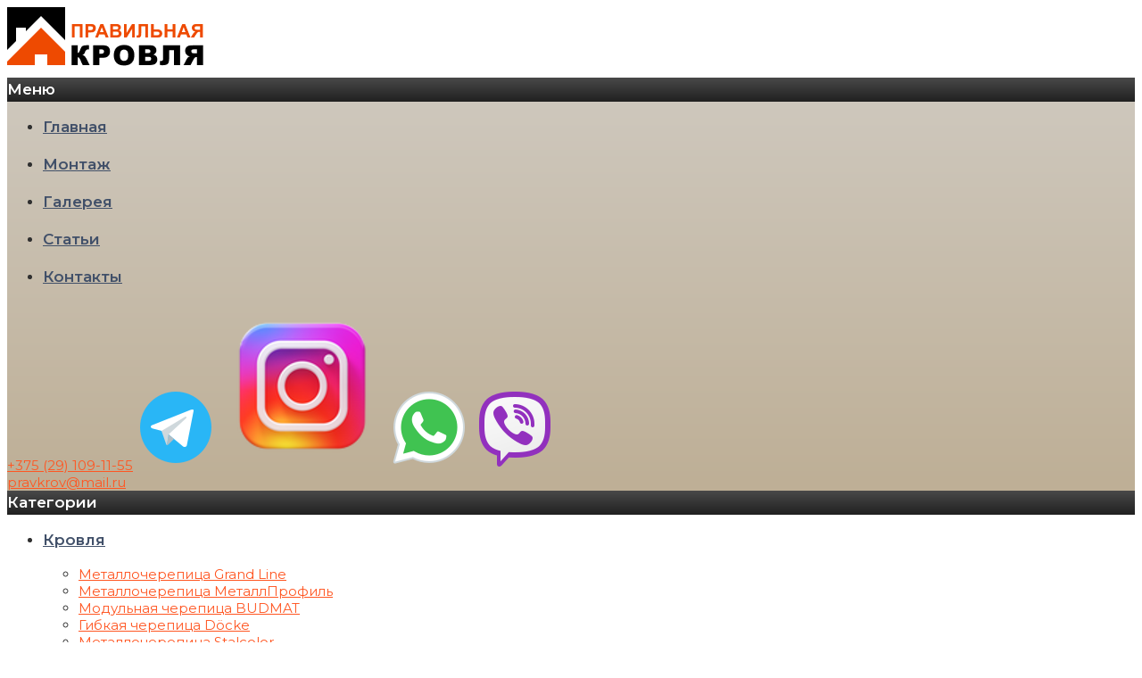

--- FILE ---
content_type: text/html; charset=utf-8
request_url: https://www.krv.by/modulnaja-metallocherepica-budmat
body_size: 14927
content:
<!DOCTYPE html>
<!--[if IE 7]> <html lang="ru" class="ie7 responsive"> <![endif]-->  
<!--[if IE 8]> <html lang="ru" class="ie8 responsive"> <![endif]-->  
<!--[if IE 9]> <html lang="ru" class="ie9 responsive"> <![endif]-->  
<!--[if !IE]><!--> <html lang="ru" class="responsive"> <!--<![endif]-->  
<head>
	<title>Металлочерепица Budmat купить в Жлобине</title>
	<base href="https://www.krv.by/" />

	<!-- Meta -->
	<meta charset="utf-8">
	<meta http-equiv="X-UA-Compatible" content="IE=edge" />
		<meta name="viewport" content="width=device-width, initial-scale=1.0">
			<meta name="description" content="Металлочерепица Budmat (Будмат) купить в Жлобине, Светлогорске, Рогачеве. Официальный дилер. Выгодные цены. Выезд на замер. Бесплатная доставка. Монтаж." />
			
		<link href="https://www.krv.by/modulnaja-metallocherepica-budmat" rel="canonical" />
		<link href="https://www.krv.by/image/catalog/favicon.png" rel="icon" />
		
	<link href="https://fonts.googleapis.com/css2?family=Alegreya+Sans:ital,wght@0,100;0,300;0,400;0,500;0,700;0,800;0,900;1,100;1,300;1,400;1,500;1,700;1,800;1,900&display=swap" rel="stylesheet" />
	<link rel="stylesheet" href="https://cdnjs.cloudflare.com/ajax/libs/animate.css/4.1.1/animate.min.css" />
	
	<!-- Google Fonts -->
	<link href="//fonts.googleapis.com/css?family=Poppins:300,400,500,600,700" rel="stylesheet" type="text/css">
	<link href="//fonts.googleapis.com/css?family=Montserrat:800,700,600,500,400,300,200,100" rel="stylesheet" type="text/css">
	
	<link rel="stylesheet" type="text/css" href="catalog/view/theme/fastor/css/bootstrap.css" />
<link rel="stylesheet" type="text/css" href="catalog/view/theme/fastor/css/animate.css" />
<link rel="stylesheet" type="text/css" href="catalog/view/theme/fastor/css/stylesheet.css" />
<link rel="stylesheet" type="text/css" href="catalog/view/theme/fastor/css/responsive.css" />
<link rel="stylesheet" type="text/css" href="catalog/view/theme/fastor/css/menu.css" />
<link rel="stylesheet" type="text/css" href="catalog/view/theme/fastor/css/owl.carousel.css" />
<link rel="stylesheet" type="text/css" href="catalog/view/javascript/modal-panel/modal-panel.css" />
<link rel="stylesheet" type="text/css" href="catalog/view/theme/fastor/css/font-awesome.min.css" />
<style type="text/css">
					body,
		.product-filter .list-options select,
		.blog-article .post .box .box-heading {
			color: #303030;
		}
				
				a {
			color: #ff5622;
		}
				
				a:hover,
		div.pagination-results ul li.active {
			color: #5ab015;
		}
		
		     		     
		     .product-info .radio-type-button span:hover,
		     .product-info .radio-type-button span.active,
		     .product-info .radio-type-button2 span:hover,
		     .product-info .radio-type-button2 span.active,
		     #main .mfilter-image ul li.mfilter-image-checked {
		          border-color: #5ab015;
		     }
		     
		     .product-info .radio-type-button2 span.active {
		          background: #5ab015;
		     }
				
				.compare-info .price-new, 
		.product-grid .product .price, 
		.product-list .actions > div .price,
		.product-info .price .price-new,
		ul.megamenu li .product .price,
		.mini-cart-total td:last-child,
		.cart-total table tr td:last-child,
		.mini-cart-info td.total,
		.advanced-grid-products .product .right .price,
		.product-list .name-actions > .price,
		.today-deals-products .product .price,
		.medic-last-in-stock .price,
		.architecture-products .product .right .price,
		.matrialarts-products .matrial-product .right .price,
		.today-deals-toys2-products .price,
		.today-deals-shoes3-products .price,
		.holidays-products .product .right .price {
			color: #ff5622;
		}
				
				
				
				body,
		.standard-body .full-width #mfilter-content-container > span:before {
			background: #ffffff;
		}
				
				.product-grid .product:hover:before,
		.product-list > div:hover {
			border-color: #415069;
		}
				
				
				
				
				.product-grid .product .only-hover ul li a:hover,
		.architecture-products .product .right .only-hover ul li a:hover,
		.product-list .name-actions ul li a:hover,
		.today-deals-toys2-products .only-hover ul li a:hover,
		.flower-product .right ul li a:hover {
			background-color: #415069;
		}
				
				.product-grid .product .only-hover ul li a:hover,
		.architecture-products .product .right .only-hover ul li a:hover,
		.product-list .name-actions ul li a:hover,
		.today-deals-toys2-products .only-hover ul li a:hover,
		.flower-product .right ul li a:hover {
			border-color: #1e2d45;
		}
				
				.product-grid .product .only-hover ul li a:hover,
		.architecture-products .product .right .only-hover ul li a:hover,
		.product-list .name-actions ul li a:hover,
		.today-deals-toys2-products .only-hover ul li a:hover,
		.flower-product .right ul li a:hover {
			color: #fff;
		}
				
				
				.dropdown-menu {
			color: #303030;
		}
				
				.dropdown-menu li a,
		.dropdown-menu .mini-cart-info a,
		.ui-autocomplete li a {
			color: #303030 !important;
		}
				
				.dropdown-menu li a:hover,
		.dropdown-menu .mini-cart-info a:hover,
		.ui-autocomplete li a:hover,
		.ui-autocomplete li a.ui-state-focus {
			color: #5ab015 !important;
		}
				
				textarea, 
		input[type="text"], 
		input[type="password"], 
		input[type="datetime"], 
		input[type="datetime-local"], 
		input[type="date"], 
		input[type="month"], 
		input[type="time"], 
		input[type="week"], 
		input[type="number"], 
		input[type="email"], 
		input[type="url"], 
		input[type="search"], 
		input[type="tel"], 
		input[type="color"], 
		.uneditable-input {
			background: #fff;
		}
				
				textarea:focus,
		input[type="text"]:focus,
		input[type="password"]:focus,
		input[type="datetime"]:focus,
		input[type="datetime-local"]:focus,
		input[type="date"]:focus,
		input[type="month"]:focus,
		input[type="time"]:focus,
		input[type="week"]:focus,
		input[type="number"]:focus,
		input[type="email"]:focus,
		input[type="url"]:focus,
		input[type="search"]:focus,
		input[type="tel"]:focus,
		input[type="color"]:focus,
		.uneditable-input:focus {
			background: #fff;
		}
				
				textarea, 
		input[type="text"], 
		input[type="password"], 
		input[type="datetime"], 
		input[type="datetime-local"], 
		input[type="date"], 
		input[type="month"], 
		input[type="time"], 
		input[type="week"], 
		input[type="number"], 
		input[type="email"], 
		input[type="url"], 
		input[type="search"], 
		input[type="tel"], 
		input[type="color"], 
		.uneditable-input {
			border: 1px solid #d9d9d9;
		}
				
				textarea:focus,
		input[type="text"]:focus,
		input[type="password"]:focus,
		input[type="datetime"]:focus,
		input[type="datetime-local"]:focus,
		input[type="date"]:focus,
		input[type="month"]:focus,
		input[type="time"]:focus,
		input[type="week"]:focus,
		input[type="number"]:focus,
		input[type="email"]:focus,
		input[type="url"]:focus,
		input[type="search"]:focus,
		input[type="tel"]:focus,
		input[type="color"]:focus,
		.uneditable-input:focus {
			border: 1px solid #ff5622;
		}
				
				textarea, 
		input[type="text"], 
		input[type="password"], 
		input[type="datetime"], 
		input[type="datetime-local"], 
		input[type="date"], 
		input[type="month"], 
		input[type="time"], 
		input[type="week"], 
		input[type="number"], 
		input[type="email"], 
		input[type="url"], 
		input[type="search"], 
		input[type="tel"], 
		input[type="color"], 
		.uneditable-input {
			color: #303030;
		}
		
		.mfilter-price-inputs input {
		     color: #303030 !important;
		}
				
				
				select {
			border-color: #d9d9d9;
		}
				
				
				.select:after,
		.product-filter .list-options .sort:after,
		.product-filter .list-options .limit:after {
			color: #5ab015;
		}
				
				
				.product-filter,
		.product-list,
		.center-column .product-grid,
		.standard-body .full-width .center-column.content-with-background:before,
		.manufacturer-heading,
		.manufacturer-content,
		.center-column .tab-content,
		.body-other .standard-body .full-width .product-info:before,
		.product-info .cart,
		.box .box-content.products,
		.product-grid .product-hover .only-hover,
		html .mfp-iframe-scaler iframe,
		.quickview body,
		table.attribute tr, table.list tr, .wishlist-product table tr, .wishlist-info table tr, .compare-info tr, .checkout-product table tr, .table tr, .table,
		.spinner,
		img[src="image/catalog/blank.gif"],
		#mfilter-content-container > span:before,
		.cart-info table tr,
		.center-column .panel-heading,
		.center-column .panel-body,
		.popup,
		.product-block,
		.review-list .text,
		.modal-content,
		.product-info .product-image,
		.product-page-type-2 .standard-body .full-width .overflow-thumbnails-carousel,
		.product-page-type-2 .standard-body .full-width .product-info .product-center:before,
		.main-fixed3 .main-content .background,
		.product-grid-type-2 .product-grid .product:hover:before,
		.product-grid-type-3 .product-grid .product:hover:before,
		.product-grid-type-5 .product-grid .product:hover:before,
		.tab-content,
		.news.v2  .media-body .bottom {
			background-color: none !important;
		}
		
		.review-list .text:after,
		#main .post .comments-list .text:after {
		     border-bottom-color: none;
		}
		
		.product-grid .product:before {
		     border-color: none;
		}
		
		     		     .product-filter,
		     .product-list,
		     .center-column .product-grid,
		     .standard-body .full-width .center-column.content-with-background:before,
		     .manufacturer-heading,
		     .manufacturer-content,
		     .center-column .tab-content,
		     .body-other .standard-body .full-width .product-info:before,
		     .product-info .cart,
		     .box .box-content.products,
		     .product-grid .product-hover .only-hover,
		     table.attribute tr, table.list tr, .wishlist-product table tr, .wishlist-info table tr, .compare-info tr, .checkout-product table tr, .table tr, .table,
		     .cart-info table tr,
		     .center-column .panel-heading,
		     .center-column .panel-body,
		     .product-block,
		     .review-list .text,
		     .product-info .product-image,
		     .product-page-type-2 .standard-body .full-width .overflow-thumbnails-carousel,
		     .product-page-type-2 .standard-body .full-width .product-info .product-center:before,
		     .main-fixed3 .main-content .background,
		     .product-grid-type-2 .product-grid .product:hover:before,
		     .product-grid-type-3 .product-grid .product:hover:before,
		     .product-grid-type-5 .product-grid .product:hover:before,
		     .tab-content {
		     	background: none !important;
		     }
		     
		     img[src="image/catalog/blank.gif"],
		     #mfilter-content-container > span:before,
		     .popup,
		     .spinner,
		     html .mfp-iframe-scaler iframe,
		     .quickview body,
		     .modal-content,
		     .news.v2  .media-body .bottom {
		          background-color: #ffffff !important;
		     }
		     
		     .review-list .text:after,
		     #main .post .comments-list .text:after {
		          border-bottom-color: transparent;
		     }
		     
		     .product-grid .product:before {
		          border-color: transparent;
		     }
		     				
				table.attribute,
		table.list,
		.wishlist-product table,
		.wishlist-info table,
		.compare-info,
		.cart-info table,
		.checkout-product table,
		.table,
		table.attribute td,
		table.list td,
		.wishlist-product table td,
		.wishlist-info table td,
		.compare-info td,
		.cart-info table td,
		.checkout-product table td,
		.table td ,
		.manufacturer-list,
		.manufacturer-heading,
		.center-column .panel-body,
		.review-list .text,
		.product-info .cart,
		.product-info .cart .links,
		.product-info .cart .links a:last-child,
		.product-info .cart .minimum,
		.product-info .review,
		.border-width-1 .standard-body .full-width .col-md-12 .col-md-12.center-column .cart-info thead td:first-child:before,
		.cart-info table thead td,
		#main .center-column .panel-heading,
		.main-fixed .center-column .panel:last-child, .standard-body .full-width .center-column .panel:last-child, .standard-body .fixed .center-column .panel:last-child,
		.center-column .panel-body,
		.body-white.checkout-checkout .standard-body .full-width .center-column .panel:last-child,
		.manufacturer-content,
		.product-block,
		.modal-header,
		.product-info .thumbnails li img, .product-info .thumbnails-carousel img,
		.product-info .product-image,
		.box-type-15 .col-sm-12 .box.box-with-products .box-content,
		.box-type-15 .col-md-12 .box.box-with-products .box-content,
		.box-type-15 .col-sm-12 .filter-product .tab-content,
		.box-type-15 .col-md-12 .filter-product .tab-content,
		.body-white.module-faq .standard-body #main .full-width .center-column .faq-section:last-child .panel:last-child,
		.product-info .radio-type-button2 span,
		.product-info .radio-type-button span,
		#main .mfilter-image ul li,
		.news.v2  .media-body .bottom,
		.news.v2 .media-body .date-published,
		#main .post .comments-list .text,
		#main .posts .post .post-content,
		#main .post .date-published,
		#main .post .meta,
		#main .post .post-content,
		.category-wall ul li a,
		.more-link {
			border-color: #e5e5e5;
		}
		
		.product-info .description,
		.category-list {
		     background: none;
		     border-bottom: 1px solid #e5e5e5;
		}
		
		.product-info .options,
		.product-list {
		     background: none;
		     border-top: 1px solid #e5e5e5;
		}
		
		.box-with-products .clear:before,
		.box-with-products .clear:after,
		.product-grid .product:before,
		.product-list > div:before,
		.product-list .name-actions:before,
		.product-list .desc:before,
		.center-column .product-grid:before,
		.center-column .product-grid:after,
		.product-grid > .row:before,
		.category-info:before,
		.refine_search_overflow:after,
		.tab-content:before,
		.tab-content:after,
		.product-filter .list-options .limit:before,
		.product-filter .list-options .sort:before,
		.product-filter .options .product-compare:before,
		.is-countdown .countdown-section:after {
		     background: #e5e5e5;
		}
		
		.review-list .text:before,
		#main .post .comments-list .text:before {
			border-bottom-color: #e5e5e5;
		}
		
		@media (max-width: 500px) {
		     .responsive #main .product-grid .row > div.col-xs-6 .product:after {
		          background: #e5e5e5;
		     }
		}
		
		@media (max-width: 767px) {
		     .responsive .product-grid .row > div.col-xs-6 .product:after {
		          background: #e5e5e5;
		     }
		}
				
				
				
				
				
				
				
				
				.box .box-heading,
		.product-block .title-block,
		.refine_search {
			color: #333;
		}
				
				.box .box-heading,
		.product-block .title-block,
		.refine_search,
		.market-products-categories > ul > li > a {
			border-bottom-color: #ff5622;
		}
				
				
				.col-sm-3 .box-no-advanced.box .box-content, .col-sm-4 .box-no-advanced.box .box-content, .col-md-3 .box-no-advanced.box .box-content, .col-md-4 .box-no-advanced.box .box-content {
			border-color: #5ab015;
		}
		
		.col-sm-3 .box-no-advanced.box .box-heading, .col-sm-4 .box-no-advanced.box .box-heading, .col-md-3 .box-no-advanced.box .box-heading, .col-md-4 .box-no-advanced.box .box-heading {
		     border-color: #5ab015;
		}
		
     						
				
				
				
				
				
				
				
				
				
				
				
				
				
				
				
				
				
				
				
				
				
				
				.header-type-12 #top .search_form input:focus {
			background: #ff5622;
		}
				
				
				
				
				
				.header-type-13 .button-search {
			background: #ff5622;
		}
				
				
				
				
				
				
				
				
				
				
				
				
				
				.megamenu-background {
			border-bottom-color: none;
		}
		
		     		     .megamenu-background {
		          border-bottom: none;
		     }
		     				
				
				
				.top-bar .menu li a,
		.header-type-9 #top #header-center .menu li a,
		.header-type-17 #top #header-left .menu li a,
		.header-type-26 #top .menu li a {
			color: #303030;
		}
				
				.top-bar .menu li a:hover,
		.header-type-9 #top #header-center .menu li a:hover,
		.header-type-17 #top #header-left .menu li a:hover,
		.header-type-26 #top .menu li a:hover {
			color: #beaf96;
		}
				
				#top .search_form input {
			background: #f7f7ef;
		}
				
				
				
				
				#top .search_form input {
			color: #808080;
		}
		
		#top .search_form input::-webkit-input-placeholder { /* WebKit, Blink, Edge */
		    color:    #808080;
		}
		
		#top .search_form input:-moz-placeholder { /* Mozilla Firefox 4 to 18 */
		   color:    #808080;
		   opacity:  1;
		}
		
		#top .search_form input::-moz-placeholder { /* Mozilla Firefox 19+ */
		   color:    #808080;
		   opacity:  1;
		}
		
		#top .search_form input:-ms-input-placeholder { /* Internet Explorer 10-11 */
		   color:    #808080;
		}
				
				.search_form .button-search, 
		.search_form .button-search2 {
			color: #292929;
		}
				
				#top .dropdown > a:after {
			color: #5ab015;
		}
				
				#top .dropdown > a {
			color: #303030;
		}
				
				#top .dropdown:hover > a {
			color: #5ab015;
		}
				
				#top .dropdown:hover > a:after {
			color: #303030;
		}
				
				#top .my-account {
			border-color: #ccc;
					}
				
				#top .my-account {
			background: #fff;
		}
				
				
				#top .my-account,
		.header-type-23 .dropdown i {
			color: #232323;
		}
				
				#top .my-account:hover {
			border-color: #5ab015;
		}
				
				#top .my-account:hover {
			background: #5ab015;
		}
				
				
				#top .my-account:hover,
		.header-type-23 .dropdown:hover i {
			color: #fff;
		}
				
				#top #cart_block .cart-heading .cart-icon,
		.cart-block-type-2 #top #cart_block .cart-heading,
		.cart-block-type-9 #top #cart_block .cart-heading,
		.cart-block-type-8 #top #cart_block .cart-heading,
		.cart-block-type-7 #top #cart_block .cart-heading,
		.cart-block-type-4 #top #cart_block .cart-heading,
		.cart-block-type-6 #top #cart_block .cart-heading,
		.cart-block-type-8 #top #cart_block .cart-heading p,
		.cart-block-type-4 #top #cart_block .cart-heading .cart-icon {
			border-color: #ccc;
		}
		
		     		     
				
				#top #cart_block .cart-heading .cart-icon,
		.cart-block-type-2 #top #cart_block .cart-heading,
		.cart-block-type-9 #top #cart_block .cart-heading,
		.cart-block-type-8 #top #cart_block .cart-heading,
		.cart-block-type-7 #top #cart_block .cart-heading,
		.cart-block-type-4 #top #cart_block .cart-heading {
			background: #fff;
		}
				
				
				#top #cart_block:hover .cart-heading .cart-icon,
		.cart-block-type-2 #top #cart_block:hover .cart-heading,
		.cart-block-type-9 #top #cart_block:hover .cart-heading,
		.cart-block-type-8 #top #cart_block:hover .cart-heading,
		.cart-block-type-7 #top #cart_block:hover .cart-heading,
		.cart-block-type-4 #top #cart_block:hover .cart-heading,
		.cart-block-type-6 #top #cart_block:hover .cart-heading,
		.cart-block-type-8 #top #cart_block:hover .cart-heading p,
		.cart-block-type-4 #top #cart_block:hover .cart-heading .cart-icon {
			border-color: #5ab015;
		}
		
		     				
				#top #cart_block:hover .cart-heading .cart-icon,
		.cart-block-type-2 #top #cart_block:hover .cart-heading,
		.cart-block-type-9 #top #cart_block:hover .cart-heading,
		.cart-block-type-8 #top #cart_block:hover .cart-heading,
		.cart-block-type-7 #top #cart_block:hover .cart-heading,
		.cart-block-type-4 #top #cart_block:hover .cart-heading {
			background: #5ab015;
		}
				
				
				#top #cart_block .cart-heading .cart-count {
			color: #fff;
		}
				
				#top #cart_block .cart-heading .cart-count {
			background-color: #f25a2c;
		}
				
				#top #cart_block .cart-heading .cart-count {
			background: #ee3300; /* Old browsers */
			background: -moz-linear-gradient(top, #ee3300 0%, #ff5622 0%, #ee3300 99%); /* FF3.6+ */
			background: -webkit-gradient(linear, left top, left bottom, color-stop(0%,#ee3300), color-stop(0%,#ff5622), color-stop(99%,#ee3300)); /* Chrome,Safari4+ */
			background: -webkit-linear-gradient(top, #ee3300 0%,#ff5622 0%,#ee3300 99%); /* Chrome10+,Safari5.1+ */
			background: -o-linear-gradient(top, #ee3300 0%,#ff5622 0%,#ee3300 99%); /* Opera 11.10+ */
			background: -ms-linear-gradient(top, #ee3300 0%,#ff5622 0%,#ee3300 99%); /* IE10+ */
			background: linear-gradient(to bottom, #ee3300 0%,#ff5622 0%,#ee3300 99%); /* W3C */
		}
				
				#top #cart_block .cart-heading p {
			color: #333333;
		}
				
				#top #cart_block .cart-heading p:after {
			color: #5ab015;
		}
				
				#top #cart_block:hover .cart-heading .cart-count {
			color: #fff;
		}
				
				
				#top #cart_block:hover .cart-heading .cart-count {
			background: #ee3300; /* Old browsers */
			background: -moz-linear-gradient(top, #ee3300 0%, #ff5622 0%, #ee3300 99%); /* FF3.6+ */
			background: -webkit-gradient(linear, left top, left bottom, color-stop(0%,#ee3300), color-stop(0%,#ff5622), color-stop(99%,#ee3300)); /* Chrome,Safari4+ */
			background: -webkit-linear-gradient(top, #ee3300 0%,#ff5622 0%,#ee3300 99%); /* Chrome10+,Safari5.1+ */
			background: -o-linear-gradient(top, #ee3300 0%,#ff5622 0%,#ee3300 99%); /* Opera 11.10+ */
			background: -ms-linear-gradient(top, #ee3300 0%,#ff5622 0%,#ee3300 99%); /* IE10+ */
			background: linear-gradient(to bottom, #ee3300 0%,#ff5622 0%,#ee3300 99%); /* W3C */
		}
				
				#top #cart_block:hover .cart-heading p {
			color: #5ab015;
		}
				
				#top #cart_block:hover .cart-heading p:after {
			color: #333333;
		}
				
				#main .mfilter-slider-slider .ui-slider-handle, #main #mfilter-price-slider .ui-slider-handle {
		     background: #5ab015 !important;
		}
				
				#main .mfilter-slider-slider .ui-slider-range, #main #mfilter-price-slider .ui-slider-range {
		     background: #79c22c !important;
		}
				
				ul.megamenu > li.with-sub-menu > a strong:after {
			color: #415069;
		}
				
				ul.megamenu > li.with-sub-menu:hover > a strong:after {
			color: #303030;
		}
				
				
				.megamenu-background {
			background: #beaf96; /* Old browsers */
			background: -moz-linear-gradient(top, #beaf96 0%, #cfc9bf 0%, #beaf96 99%); /* FF3.6+ */
			background: -webkit-gradient(linear, left top, left bottom, color-stop(0%,#beaf96), color-stop(0%,#cfc9bf), color-stop(99%,#beaf96)); /* Chrome,Safari4+ */
			background: -webkit-linear-gradient(top, #beaf96 0%,#cfc9bf 0%,#beaf96 99%); /* Chrome10+,Safari5.1+ */
			background: -o-linear-gradient(top, #beaf96 0%,#cfc9bf 0%,#beaf96 99%); /* Opera 11.10+ */
			background: -ms-linear-gradient(top, #beaf96 0%,#cfc9bf 0%,#beaf96 99%); /* IE10+ */
			background: linear-gradient(to bottom, #beaf96 0%,#cfc9bf 0%,#beaf96 99%); /* W3C */
		}
		
		     				
				ul.megamenu > li > a {
			color: #415069;
		}
				
				ul.megamenu > li:hover > a,
		ul.megamenu > li.active > a,
		ul.megamenu > li.home > a {
			color: #415069;
		}
				
				
				
				
				#main .vertical .megamenuToogle-wrapper .container {
			color: #fff;
		}
				
				#main .vertical .megamenuToogle-wrapper .container:after {
			color: #757575;
		}
		
		.megamenu-type-15 .megamenu-background .vertical .megamenuToogle-wrapper .container:before,
		.megamenu-type-15 .megamenu-background .vertical .megamenuToogle-wrapper .container:after,
		.megamenu-type-15 .megamenu-background .vertical .megamenuToogle-wrapper:before {
		     background: #757575;
		}
		
		.megamenu-type-20 .megamenu-background .vertical .megamenuToogle-wrapper .container:before,
		.megamenu-type-20 .megamenu-background .vertical .megamenuToogle-wrapper .container:after,
		.megamenu-type-20 .megamenu-background .vertical .megamenuToogle-wrapper:before {
		     background: #757575;
		}
		
		.megamenu-type-28 .megamenu-background .vertical .megamenuToogle-wrapper .container:before,
		.megamenu-type-28 .megamenu-background .vertical .megamenuToogle-wrapper .container:after,
		.megamenu-type-28 .megamenu-background .vertical .megamenuToogle-wrapper:before {
		     background: #757575;
		}
		
		.megamenu-type-25 .megamenu-background .vertical .megamenuToogle-wrapper .container:before,
		.megamenu-type-25 .megamenu-background .vertical .megamenuToogle-wrapper .container:after,
		.megamenu-type-25 .megamenu-background .vertical .megamenuToogle-wrapper:before {
		     background: #757575;
		}
		
		.megamenu-type-18 .slideshow-modules .vertical .megamenuToogle-wrapper .container:before,
		.megamenu-type-18 .slideshow-modules .vertical .megamenuToogle-wrapper .container:after,
		.megamenu-type-18 .slideshow-modules .vertical .megamenuToogle-wrapper:before {
		     background: #757575;
		}
				
				
				#main .vertical .megamenuToogle-wrapper,
		.standard-body .full-width .megamenu-background .mega-menu-modules > div:first-child:before {
			background: #212121; /* Old browsers */
			background: -moz-linear-gradient(top, #212121 0%, #494949 0%, #212121 99%); /* FF3.6+ */
			background: -webkit-gradient(linear, left top, left bottom, color-stop(0%,#212121), color-stop(0%,#494949), color-stop(99%,#212121)); /* Chrome,Safari4+ */
			background: -webkit-linear-gradient(top, #212121 0%,#494949 0%,#212121 99%); /* Chrome10+,Safari5.1+ */
			background: -o-linear-gradient(top, #212121 0%,#494949 0%,#212121 99%); /* Opera 11.10+ */
			background: -ms-linear-gradient(top, #212121 0%,#494949 0%,#212121 99%); /* IE10+ */
			background: linear-gradient(to bottom, #212121 0%,#494949 0%,#212121 99%); /* W3C */
		}
		     @media (max-width: 991px) {
		          .responsive .standard-body .full-width .megamenu-background .megaMenuToggle:before {
		               background: #212121; /* Old browsers */
		               background: -moz-linear-gradient(top, #212121 0%, #494949 0%, #212121 99%); /* FF3.6+ */
		               background: -webkit-gradient(linear, left top, left bottom, color-stop(0%,#212121), color-stop(0%,#494949), color-stop(99%,#212121)); /* Chrome,Safari4+ */
		               background: -webkit-linear-gradient(top, #212121 0%,#494949 0%,#212121 99%); /* Chrome10+,Safari5.1+ */
		               background: -o-linear-gradient(top, #212121 0%,#494949 0%,#212121 99%); /* Opera 11.10+ */
		               background: -ms-linear-gradient(top, #212121 0%,#494949 0%,#212121 99%); /* IE10+ */
		               background: linear-gradient(to bottom, #212121 0%,#494949 0%,#212121 99%); /* W3C */
		          }
		     }
				
				
				#main .vertical:hover .megamenuToogle-wrapper .container:after,
		.common-home.show-vertical-megamenu #main .megamenu-background .vertical .megamenuToogle-wrapper .container:after,
		body[class*="product-category-"].show-vertical-megamenu-category-page #main .megamenu-background .vertical .megamenuToogle-wrapper .container:after {
			color: #fff#757575;
		}
		
		.megamenu-type-15 .megamenu-background .vertical:hover .megamenuToogle-wrapper .container:before,
		.megamenu-type-15 .megamenu-background .vertical:hover .megamenuToogle-wrapper .container:after,
		.megamenu-type-15 .megamenu-background .vertical:hover .megamenuToogle-wrapper:before,
		.megamenu-type-18 .slideshow-modules .vertical:hover .megamenuToogle-wrapper .container:before,
		.megamenu-type-18 .slideshow-modules .vertical:hover .megamenuToogle-wrapper .container:after,
		.megamenu-type-18 .slideshow-modules .vertical:hover .megamenuToogle-wrapper:before,
		.megamenu-type-20 .slideshow-modules .vertical:hover .megamenuToogle-wrapper .container:before,
		.megamenu-type-20 .slideshow-modules .vertical:hover .megamenuToogle-wrapper .container:after,
		.megamenu-type-20 .slideshow-modules .vertical:hover .megamenuToogle-wrapper:before,
		.megamenu-type-28 .slideshow-modules .vertical:hover .megamenuToogle-wrapper .container:before,
		.megamenu-type-28 .slideshow-modules .vertical:hover .megamenuToogle-wrapper .container:after,
		.megamenu-type-28 .slideshow-modules .vertical:hover .megamenuToogle-wrapper:before,
		.megamenu-type-25 .slideshow-modules .vertical:hover .megamenuToogle-wrapper .container:before,
		.megamenu-type-25 .slideshow-modules .vertical:hover .megamenuToogle-wrapper .container:after,
		.megamenu-type-25 .slideshow-modules .vertical:hover .megamenuToogle-wrapper:before,
		.common-home.show-vertical-megamenu.megamenu-type-15 #main .megamenu-background .vertical .megamenuToogle-wrapper .container:before,
		.common-home.show-vertical-megamenu.megamenu-type-15 #main .megamenu-background .vertical .megamenuToogle-wrapper .container:after,
		.common-home.show-vertical-megamenu.megamenu-type-15 #main .megamenu-background .vertical .megamenuToogle-wrapper:before,
		.common-home.show-vertical-megamenu.megamenu-type-18 #main .megamenu-background .vertical .megamenuToogle-wrapper .container:before,
		.common-home.show-vertical-megamenu.megamenu-type-18 #main .megamenu-background .vertical .megamenuToogle-wrapper .container:after,
		.common-home.show-vertical-megamenu.megamenu-type-18 #main .megamenu-background .vertical .megamenuToogle-wrapper:before,
		.common-home.show-vertical-megamenu.megamenu-type-20 #main .megamenu-background .vertical .megamenuToogle-wrapper .container:before,
		.common-home.show-vertical-megamenu.megamenu-type-20 #main .megamenu-background .vertical .megamenuToogle-wrapper .container:after,
		.common-home.show-vertical-megamenu.megamenu-type-20 #main .megamenu-background .vertical .megamenuToogle-wrapper:before,
		.common-home.show-vertical-megamenu.megamenu-type-28 #main .megamenu-background .vertical .megamenuToogle-wrapper .container:before,
		.common-home.show-vertical-megamenu.megamenu-type-28 #main .megamenu-background .vertical .megamenuToogle-wrapper .container:after,
		.common-home.show-vertical-megamenu.megamenu-type-28 #main .megamenu-background .vertical .megamenuToogle-wrapper:before,
		.common-home.show-vertical-megamenu.megamenu-type-25 #main .megamenu-background .vertical .megamenuToogle-wrapper .container:before,
		.common-home.show-vertical-megamenu.megamenu-type-25 #main .megamenu-background .vertical .megamenuToogle-wrapper .container:after,
		.common-home.show-vertical-megamenu.megamenu-type-25 #main .megamenu-background .vertical .megamenuToogle-wrapper:before,
		body[class*="product-category-"].show-vertical-megamenu-category-page.megamenu-type-15 #main .megamenu-background .vertical .megamenuToogle-wrapper .container:before,
		body[class*="product-category-"].show-vertical-megamenu-category-page.megamenu-type-15 #main .megamenu-background .vertical .megamenuToogle-wrapper .container:after,
		body[class*="product-category-"].show-vertical-megamenu-category-page.megamenu-type-15 #main .megamenu-background .vertical .megamenuToogle-wrapper:before,
		body[class*="product-category-"].show-vertical-megamenu-category-page.megamenu-type-18 #main .megamenu-background .vertical .megamenuToogle-wrapper .container:before,
		body[class*="product-category-"].show-vertical-megamenu-category-page.megamenu-type-18 #main .megamenu-background .vertical .megamenuToogle-wrapper .container:after,
		body[class*="product-category-"].show-vertical-megamenu-category-page.megamenu-type-18 #main .megamenu-background .vertical .megamenuToogle-wrapper:before,
		body[class*="product-category-"].show-vertical-megamenu-category-page.megamenu-type-20 #main .megamenu-background .vertical .megamenuToogle-wrapper .container:before,
		body[class*="product-category-"].show-vertical-megamenu-category-page.megamenu-type-20 #main .megamenu-background .vertical .megamenuToogle-wrapper .container:after,
		body[class*="product-category-"].show-vertical-megamenu-category-page.megamenu-type-20 #main .megamenu-background .vertical .megamenuToogle-wrapper:before,
		body[class*="product-category-"].show-vertical-megamenu-category-page.megamenu-type-28 #main .megamenu-background .vertical .megamenuToogle-wrapper .container:before,
		body[class*="product-category-"].show-vertical-megamenu-category-page.megamenu-type-28 #main .megamenu-background .vertical .megamenuToogle-wrapper .container:after,
		body[class*="product-category-"].show-vertical-megamenu-category-page.megamenu-type-28 #main .megamenu-background .vertical .megamenuToogle-wrapper:before,
		body[class*="product-category-"].show-vertical-megamenu-category-page.megamenu-type-25 #main .megamenu-background .vertical .megamenuToogle-wrapper .container:before,
		body[class*="product-category-"].show-vertical-megamenu-category-page.megamenu-type-25 #main .megamenu-background .vertical .megamenuToogle-wrapper .container:after,
		body[class*="product-category-"].show-vertical-megamenu-category-page.megamenu-type-25 #main .megamenu-background .vertical .megamenuToogle-wrapper:before {
		     background: #fff#757575;
		}
				
				
				#main .vertical:hover .megamenuToogle-wrapper,
		.common-home.show-vertical-megamenu #main .megamenu-background .vertical .megamenuToogle-wrapper,
		body[class*="product-category-"].show-vertical-megamenu-category-page #main .megamenu-background .vertical .megamenuToogle-wrapper,
		.common-home.show-vertical-megamenu #main .slideshow-modules .vertical .megamenuToogle-wrapper {
			background: #212121; /* Old browsers */
			background: -moz-linear-gradient(top, #212121 0%, #494949 0%, #212121 99%); /* FF3.6+ */
			background: -webkit-gradient(linear, left top, left bottom, color-stop(0%,#212121), color-stop(0%,#494949), color-stop(99%,#212121)); /* Chrome,Safari4+ */
			background: -webkit-linear-gradient(top, #212121 0%,#494949 0%,#212121 99%); /* Chrome10+,Safari5.1+ */
			background: -o-linear-gradient(top, #212121 0%,#494949 0%,#212121 99%); /* Opera 11.10+ */
			background: -ms-linear-gradient(top, #212121 0%,#494949 0%,#212121 99%); /* IE10+ */
			background: linear-gradient(to bottom, #212121 0%,#494949 0%,#212121 99%); /* W3C */
		}
				
				#main .vertical .megamenu-wrapper {
			background-color: #303030 !important;
		}
				
				
				
				
				#main .vertical ul.megamenu > li > a {
			color: #b2b2b2;
		}
				
				#main .vertical ul.megamenu > li:hover > a,
		#main .vertical ul.megamenu > li.active > a {
			color: #fff;
		}
				
				
				#main .vertical ul.megamenu > li.with-sub-menu > a:before,
		#main .vertical ul.megamenu > li.with-sub-menu > a:after {
			color: #494949;
		}
				
				#main .vertical ul.megamenu > li.with-sub-menu:hover > a:before,
		#main .vertical ul.megamenu > li.with-sub-menu:hover > a:after {
			color: #fff;
		}
				
				
				
				
				ul.megamenu li .sub-menu .content a:hover,
		ul.megamenu li .sub-menu .content .hover-menu .menu ul li:hover > a {
			color: #5ab015;
		}
				
				ul.megamenu li .sub-menu .content .hover-menu a.with-submenu:before {
			color: #5ab015;
		}
				
				
				
				ul.megamenu li .sub-menu .content .static-menu a.main-menu:hover {
			color: #f25a2c;
		}
				
				ul.megamenu li .sub-menu .content .static-menu a.main-menu:after {
			background: #ff5622;
		}
				
				
				.megamenuToogle-wrapper {
			background: #212121; /* Old browsers */
			background: -moz-linear-gradient(top, #212121 0%, #494949 0%, #212121 99%); /* FF3.6+ */
			background: -webkit-gradient(linear, left top, left bottom, color-stop(0%,#212121), color-stop(0%,#494949), color-stop(99%,#212121)); /* Chrome,Safari4+ */
			background: -webkit-linear-gradient(top, #212121 0%,#494949 0%,#212121 99%); /* Chrome10+,Safari5.1+ */
			background: -o-linear-gradient(top, #212121 0%,#494949 0%,#212121 99%); /* Opera 11.10+ */
			background: -ms-linear-gradient(top, #212121 0%,#494949 0%,#212121 99%); /* IE10+ */
			background: linear-gradient(to bottom, #212121 0%,#494949 0%,#212121 99%); /* W3C */
		}
		
		     				
				.megamenuToogle-wrapper .container {
			color: #fff;
		}
				
				.megamenuToogle-wrapper .container > div span {
			background: #767676;
		}
				
				.megamenuToogle-wrapper:hover,
		.active .megamenuToogle-wrapper {
			background-color: #ff5622;
		}
				
				.megamenuToogle-wrapper:hover,
		.active .megamenuToogle-wrapper {
			background: #212121; /* Old browsers */
			background: -moz-linear-gradient(top, #212121 0%, #494949 0%, #212121 99%); /* FF3.6+ */
			background: -webkit-gradient(linear, left top, left bottom, color-stop(0%,#212121), color-stop(0%,#494949), color-stop(99%,#212121)); /* Chrome,Safari4+ */
			background: -webkit-linear-gradient(top, #212121 0%,#494949 0%,#212121 99%); /* Chrome10+,Safari5.1+ */
			background: -o-linear-gradient(top, #212121 0%,#494949 0%,#212121 99%); /* Opera 11.10+ */
			background: -ms-linear-gradient(top, #212121 0%,#494949 0%,#212121 99%); /* IE10+ */
			background: linear-gradient(to bottom, #212121 0%,#494949 0%,#212121 99%); /* W3C */
		}
		
		     				
				.megamenuToogle-wrapper:hover .container,
		.active .megamenuToogle-wrapper .container {
			color: #fff;
		}
				
				.megamenuToogle-wrapper:hover .container > div span,
		.active .megamenuToogle-wrapper .container > div span {
			background: #767676;
		}
				
				@media (max-width: 991px) {
     		.responsive .horizontal .megamenu-wrapper {
     			background: #303030 !important;
     		}
		}
				
				
				@media (max-width: 991px) {
			.responsive .horizontal ul.megamenu > li > a {
				color: #b2b2b2 !important;
			}
		}
				
				@media (max-width: 991px) {
			.responsive .horizontal ul.megamenu > li:hover > a,
			.responsive .horizontal ul.megamenu > li.active > a {
				color: #fff !important;
			}
		}
				
				
				
				@media (max-width: 991px) {
			.responsive ul.megamenu > li.with-sub-menu .open-menu,
			.responsive ul.megamenu > li.with-sub-menu .close-menu {
				color: #b2b2b2 !important;
			}
		}
				
				
				
				
				
				
				#main .breadcrumb .background {
			background: none;
		}
				
				
				
				
				.breadcrumb .container h1 {
			color: #333333;
		}
				
				.breadcrumb .container h1 {
			border-bottom-color: #ff5622;
		}
				
				.breadcrumb ul,
		.breadcrumb ul a {
			color: #333333;
		}
				
				.breadcrumb ul a:hover {
			color: #fe7f02;
		}
				
				.next-product .right .price {
			color: #ff5622;
		}
				
				
				
				.button-previous-next {
			color: #ff5622;
		}
				
				.button-previous-next:hover {
			background: #ff5622;
		}
				
				.button-previous-next:hover {
			border-color: #f25a2c;
		}
				
				.button-previous-next:hover {
			color: #fff;
		}
				
				#main .box-with-categories .box-content {
			background: #303030 !important;
		}
				
				
				
				.box-category > ul li {
			border-top-color: #383838;
		}
				
				#main .box-category ul li > a {
			color: #b2b2b2;
		}
				
				#main .box-category ul li > a:hover {
			color: #fff;
		}
				
				#main .box-category ul li a.active {
			color: #fff;
		}
				
				.box-category > ul li > a:hover, 
		.box-category > ul li:hover > a, 
		.box-category > ul li a.active {
			background: #303030;
		}
				
				#main .box-category ul li .head a {
			color: #b2b2b2;
		}
				
				
				.box-with-categories .box-heading {
			background: #212121; /* Old browsers */
			background: -moz-linear-gradient(top, #212121 0%, #484848 0%, #212121 99%); /* FF3.6+ */
			background: -webkit-gradient(linear, left top, left bottom, color-stop(0%,#212121), color-stop(0%,#484848), color-stop(99%,#212121)); /* Chrome,Safari4+ */
			background: -webkit-linear-gradient(top, #212121 0%,#484848 0%,#212121 99%); /* Chrome10+,Safari5.1+ */
			background: -o-linear-gradient(top, #212121 0%,#484848 0%,#212121 99%); /* Opera 11.10+ */
			background: -ms-linear-gradient(top, #212121 0%,#484848 0%,#212121 99%); /* IE10+ */
			background: linear-gradient(to bottom, #212121 0%,#484848 0%,#212121 99%); /* W3C */
		}
				
				.box-with-categories .box-heading {
			color: #fff;
		}
				
				.box.box-with-products,
		.product-filter,
		.product-list, 
		.center-column .product-grid,
		#main .box .box-content.products,
		body #main .post .box.box-with-products .box-content,
		.product-grid .product-hover .only-hover,
		.product-grid-type-2 .product-grid .product:hover:before, 
		.product-grid-type-3 .product-grid .product:hover:before, 
		.product-grid-type-5 .product-grid .product:hover:before,
		.product-info .product-image {
			background-color: #ffffff !important;
		}
		
		.product-grid .product:before {
		     border-color: ;
		}
		
		     				
				
				
				
				
				
				
				
				
				
				
				.box > .prev:hover, 
		.box > .next:hover,
		.product-info .thumbnails-carousel .owl-buttons .owl-prev:hover, 
		.product-info .thumbnails-carousel .owl-buttons .owl-next:hover,
		div.pagination-results ul li:hover,
		.tab-content .prev-button:hover,
		.tab-content .next-button:hover {
			background: #f25a2c;
		}
				
				
				.box > .prev:hover, 
		.box > .next:hover,
		.product-info .thumbnails-carousel .owl-buttons .owl-prev:hover, 
		.product-info .thumbnails-carousel .owl-buttons .owl-next:hover,
		div.pagination-results ul li:hover,
		.tab-content .prev-button:hover,
		.tab-content .next-button:hover {
			color: #fff;
		}
				
				.box > .prev:hover, 
		.box > .next:hover,
		.product-info .thumbnails-carousel .owl-buttons .owl-prev:hover, 
		.product-info .thumbnails-carousel .owl-buttons .owl-next:hover,
		div.pagination-results ul li:hover,
		.tab-content .prev-button:hover,
		.tab-content .next-button:hover {
			border-color: #fe7f02;
		}
				
				.filter-product .filter-tabs ul > li.active > a, .filter-product .filter-tabs ul > li.active > a:hover, .filter-product .filter-tabs ul > li.active > a:focus, .htabs a.selected, .htabs a:hover {
			color: #333;
		}
				
				.htabs a.selected:before,
		.filter-product .filter-tabs ul > li.active > a:before {
			background: #fe7f02;
		}
				
				.filter-product .filter-tabs ul > li > a,
		.htabs a {
			color: #808080;
		}
				
				
				
				
				
				
				
				
				.popup h4:after {
			background: #fe7f02;
		}
				
				
				
				
				
				
				
				
				
				body .popup-module .mfp-close {
			border-color: #ff5622;
		}
				
				body .popup-module .mfp-close {
			color: #f25a2c;
		}
				
				body .popup-module .mfp-close:hover {
			background: #ff5622;
		}
				
				body .popup-module .mfp-close:hover {
			border-color: #f25a2c;
		}
				
				body .popup-module .mfp-close:hover {
			color: #fff;
		}
				
				
				
				
				
				.camera_wrap .owl-controls .owl-buttons .owl-prev:hover, .camera_wrap .owl-controls .owl-buttons .owl-next:hover,
		#main .tp-leftarrow.default:hover,
		#main .tp-rightarrow.default:hover,
		#main .post .post-media .media-slider .owl-controls .owl-buttons .owl-prev:hover,
		#main .post .post-media .media-slider .owl-controls .owl-buttons .owl-next:hover {
			background: #ff5622;
		}
				
				
				.camera_wrap .owl-controls .owl-buttons .owl-prev:hover:before, .camera_wrap .owl-controls .owl-buttons .owl-next:hover:before,
		#main .tp-leftarrow.default:hover:before,
		#main .tp-rightarrow.default:hover:before,
		#main .post .post-media .media-slider .owl-controls .owl-buttons .owl-prev:hover:before,
		#main .post .post-media .media-slider .owl-controls .owl-buttons .owl-next:hover:before {
			color: #fff;
		}
				
				
				
				
				
				.sale {
			background: #3e960c; /* Old browsers */
			background: -moz-linear-gradient(top, #3e960c 0%, #77c12b 0%, #3e960c 99%); /* FF3.6+ */
			background: -webkit-gradient(linear, left top, left bottom, color-stop(0%,#3e960c), color-stop(0%,#77c12b), color-stop(99%,#3e960c)); /* Chrome,Safari4+ */
			background: -webkit-linear-gradient(top, #3e960c 0%,#77c12b 0%,#3e960c 99%); /* Chrome10+,Safari5.1+ */
			background: -o-linear-gradient(top, #3e960c 0%,#77c12b 0%,#3e960c 99%); /* Opera 11.10+ */
			background: -ms-linear-gradient(top, #3e960c 0%,#77c12b 0%,#3e960c 99%); /* IE10+ */
			background: linear-gradient(to bottom, #3e960c 0%,#77c12b 0%,#3e960c 99%); /* W3C */
		}
				
				.sale {
			color: #fff;
		}
				
				
				
				#main .new {
			background: #ff5622; /* Old browsers */
			background: -moz-linear-gradient(top, #ff5622 0%, #fe9805 0%, #ff5622 99%); /* FF3.6+ */
			background: -webkit-gradient(linear, left top, left bottom, color-stop(0%,#ff5622), color-stop(0%,#fe9805), color-stop(99%,#ff5622)); /* Chrome,Safari4+ */
			background: -webkit-linear-gradient(top, #ff5622 0%,#fe9805 0%,#ff5622 99%); /* Chrome10+,Safari5.1+ */
			background: -o-linear-gradient(top, #ff5622 0%,#fe9805 0%,#ff5622 99%); /* Opera 11.10+ */
			background: -ms-linear-gradient(top, #ff5622 0%,#fe9805 0%,#ff5622 99%); /* IE10+ */
			background: linear-gradient(to bottom, #ff5622 0%,#fe9805 0%,#ff5622 99%); /* W3C */
		}
				
				#main .new {
			color: #fff;
		}
				
				
				.rating i.active {
			color: #ff5622;
		}
				
				.button, .btn {
			color: #fff !important;
		}
				
				
				
				.button, .btn {
			background: #fd6001 !important; /* Old browsers */
			background: -moz-linear-gradient(top, #fd6001 0%, #f25a2c 0%, #fd6001 99%) !important; /* FF3.6+ */
			background: -webkit-gradient(linear, left top, left bottom, color-stop(0%,#fd6001), color-stop(0%,#f25a2c), color-stop(99%,#fd6001)) !important; /* Chrome,Safari4+ */
			background: -webkit-linear-gradient(top, #fd6001 0%,#f25a2c 0%,#fd6001 99%) !important; /* Chrome10+,Safari5.1+ */
			background: -o-linear-gradient(top, #fd6001 0%,#f25a2c 0%,#fd6001 99%) !important; /* Opera 11.10+ */
			background: -ms-linear-gradient(top, #fd6001 0%,#f25a2c 0%,#fd6001 99%) !important; /* IE10+ */
			background: linear-gradient(to bottom, #fd6001 0%,#f25a2c 0%,#fd6001 99%) !important; /* W3C */
		}
				
				.button:hover, .btn:hover {
			color: #fff !important;
		}
				
				
				
				.button:hover, .btn:hover {
			background: #f25a2c !important; /* Old browsers */
			background: -moz-linear-gradient(top, #f25a2c 0%, #ff5622 0%, #f25a2c 99%) !important; /* FF3.6+ */
			background: -webkit-gradient(linear, left top, left bottom, color-stop(0%,#f25a2c), color-stop(0%,#ff5622), color-stop(99%,#f25a2c)) !important; /* Chrome,Safari4+ */
			background: -webkit-linear-gradient(top, #f25a2c 0%,#ff5622 0%,#f25a2c 99%) !important; /* Chrome10+,Safari5.1+ */
			background: -o-linear-gradient(top, #f25a2c 0%,#ff5622 0%,#f25a2c 99%) !important; /* Opera 11.10+ */
			background: -ms-linear-gradient(top, #f25a2c 0%,#ff5622 0%,#f25a2c 99%) !important; /* IE10+ */
			background: linear-gradient(to bottom, #f25a2c 0%,#ff5622 0%,#f25a2c 99%) !important; /* W3C */
		}
				
				.buttons .left .button, .buttons .center .button, .btn-default, .input-group-btn .btn-primary {
			color: #fff !important;
		}
				
				
				
				.buttons .left .button, .buttons .center .button, .btn-default, .input-group-btn .btn-primary {
			background: #415069 !important; /* Old browsers */
			background: -moz-linear-gradient(top, #415069 0%, #757f8f 0%, #415069 99%) !important; /* FF3.6+ */
			background: -webkit-gradient(linear, left top, left bottom, color-stop(0%,#415069), color-stop(0%,#757f8f), color-stop(99%,#415069)) !important; /* Chrome,Safari4+ */
			background: -webkit-linear-gradient(top, #415069 0%,#757f8f 0%,#415069 99%) !important; /* Chrome10+,Safari5.1+ */
			background: -o-linear-gradient(top, #415069 0%,#757f8f 0%,#415069 99%) !important; /* Opera 11.10+ */
			background: -ms-linear-gradient(top, #415069 0%,#757f8f 0%,#415069 99%) !important; /* IE10+ */
			background: linear-gradient(to bottom, #415069 0%,#757f8f 0%,#415069 99%) !important; /* W3C */
		}
				
				.buttons .left .button:hover, .buttons .center .button:hover, .btn-default:hover, .input-group-btn .btn-primary:hover {
			color: #fff !important;
		}
				
				
				
				.buttons .left .button:hover, .buttons .center .button:hover, .btn-default:hover, .input-group-btn .btn-primary:hover {
			background: #2b3547 !important; /* Old browsers */
			background: -moz-linear-gradient(top, #2b3547 0%, #333f52 0%, #2b3547 99%) !important; /* FF3.6+ */
			background: -webkit-gradient(linear, left top, left bottom, color-stop(0%,#2b3547), color-stop(0%,#333f52), color-stop(99%,#2b3547)) !important; /* Chrome,Safari4+ */
			background: -webkit-linear-gradient(top, #2b3547 0%,#333f52 0%,#2b3547 99%) !important; /* Chrome10+,Safari5.1+ */
			background: -o-linear-gradient(top, #2b3547 0%,#333f52 0%,#2b3547 99%) !important; /* Opera 11.10+ */
			background: -ms-linear-gradient(top, #2b3547 0%,#333f52 0%,#2b3547 99%) !important; /* IE10+ */
			background: linear-gradient(to bottom, #2b3547 0%,#333f52 0%,#2b3547 99%) !important; /* W3C */
		}
				
				
				
				
				
				
				.custom-footer .background,
		.standard-body .custom-footer .background {
			background: none;
		}
		
		.custom-footer .pattern {
			background: none;
		}
				
				.footer .pattern,
		.footer .pattern a {
			color: #303030;
		}
				
				.footer .pattern a {
			color: #303030;
		}
				
				.footer .pattern a:hover {
			color: #ff5622;
		}
				
				.footer h4 {
			color: #333;
		}
				
				.footer h4 {
			border-bottom-color: #f25a2c;
		}
				
				.footer .background,
		.standard-body .footer .background,
		.copyright .background,
		.standard-body .copyright .background {
			background: none;
		}
				
				.footer .container > .row:before, 
		.footer .advanced-grid .container > div > .row:before,
		.footer .container > .row > div:before, 
		.footer .advanced-grid .container > div > .row > div:before,
		.footer-type-11 .footer .container > .row:nth-last-child(2) > div:before, 
		.footer-type-11 .footer .advanced-grid .container > div > .row:nth-last-child(2) > div:before,
		.footer-type-16 .footer .container > .row:nth-last-child(2) > div:before, 
		.footer-type-16 .footer .advanced-grid .container > div > .row:nth-last-child(2) > div:before,
		.footer-type-21 .footer .container > .row > div:last-child:after, 
		.footer-type-21 .footer .advanced-grid .container > div > .row > div:last-child:after {
			background: #e5e5e5;
		}
		
		.footer-type-11 .footer .container > .row:nth-last-child(2), 
		.footer-type-11 .footer .advanced-grid .container > div > .row:nth-last-child(2),
		.footer-type-16 .footer .container > .row:nth-last-child(2), 
		.footer-type-16 .footer .advanced-grid .container > div > .row:nth-last-child(2) {
		     border-color: #e5e5e5;
		}
				
				
				
				
				
				
				
				#main .post .date-published,
		#main .news.v2 .media-body .bottom,
		.cosmetics-news .media .date-published,
		.medic-news .media .date-published,
		.wine-news .media .date-published,
		.cameras-news .media .date-published {
			color: #303030;
		}
				
				#main .post .meta > li a {
			color: #5ab015;
		}
				
				#main .post .meta > li a:hover {
			color: #303030;
		}
				
				#main .tagcloud a,
		#main .post .tags a,
		#main .news .media-body .tags a,
		#main .posts .post .tags a,
		.cosmetics-news .media .tags a,
		.cameras-news .media .tags a {
			color: #fff;
		}
				
				#main .tagcloud a,
		#main .post .tags a,
		#main .news .media-body .tags a,
		#main .posts .post .tags a,
		.cosmetics-news .media .tags a,
		.cameras-news .media .tags a {
			background: #5ab015;
		}
				
				
				#main .tagcloud a:hover,
		#main .post .tags a:hover,
		#main .news .media-body .tags a:hover,
		#main .posts .post .tags a:hover,
		.cosmetics-news .media .tags a:hover,
		.cameras-news .media .tags a:hover {
			color: #333;
		}
				
				#main .tagcloud a:hover,
		#main .post .tags a:hover,
		#main .news .media-body .tags a:hover,
		#main .posts .post .tags a:hover,
		.cosmetics-news .media .tags a:hover,
		.cameras-news .media .tags a:hover {
			background: #303030;
		}
				
				
				
				
				#main .posts .button-more,
		.wine-news .button-more {
			color: #5ab015;
		}
				
				#main .posts .button-more:hover,
		.wine-news .button-more:hover {
			background: #5ab015;
		}
				
				#main .posts .button-more:hover,
		.wine-news .button-more:hover {
			border-color: #5ab015;
		}
				
				#main .posts .button-more:hover,
		.wine-news .button-more:hover {
			color: #fff;
		}
						
			body,
		textarea, input[type="text"], input[type="password"], input[type="datetime"], input[type="datetime-local"], input[type="date"], input[type="month"], input[type="time"], input[type="week"], input[type="number"], input[type="email"], input[type="url"], input[type="search"], input[type="tel"], input[type="color"], .uneditable-input, select {
			font-size: 15px;
			font-weight: 400 !important;
						font-family: Montserrat;
					}
		
		ul.megamenu .megamenu-label,
		#main .news .media-body h5,
		#main .posts .post .post-title {
		     		     font-family: Montserrat;
		     		}
		
		@media (max-width: 767px) {
		     .responsive ul.megamenu li .sub-menu .content .hover-menu .menu ul li a,
		     .responsive ul.megamenu li .sub-menu .content .static-menu .menu ul li a {
		          		          font-family: Montserrat;
		          		     }
		}
		     
				
				
				
				
				
		.center-column .panel-heading h4 {
		     		     font-family: Montserrat;
		     		}
		
		.dropdown-menu,
		body .dropdown-menu > li > a,
		.top-bar .menu li a,
		#top .dropdown > a,
		.product-info .cart .add-to-cart p,
		.header-notice,
		.header-type-9 #top #header-center .menu li a,
		.welcome-text,
		.header-type-16 #top #header-left .menu li {
			font-size: 12px;
		}
		
				
		.product-filter .options .product-compare a,
		.product-info .cart .links a,
		.button-previous-next,
		.footer-button,
		.button-white-with-red-text,
		table.attribute thead td,
		table.list thead td,
		.wishlist-product table thead td,
		.wishlist-info table thead td,
		.compare-info thead td,
		.checkout-product table thead td,
		.table thead td,
		.cart-info table thead td,
		.manufacturer-heading,
		.center-column .panel-heading h4,
		ul.box-filter > li > span,
		.popup .form-contact .contact-label label,
		.categories-wall .category-wall .more-categories,
		.mfilter-heading,
		.product-info .options2 > div > label {
			font-size: 11px !important;
			
					}

		ul.megamenu li .sub-menu .content .static-menu a.main-menu {
			font-size: 20px;
			font-weight: 600 !important;
						font-family: Montserrat;
						
						
						line-height: 1.6;
					}
		
		ul.megamenu > li > a strong,
		.megamenuToogle-wrapper .container {
			font-size: 17px;
			font-weight: 600 !important;
						font-family: Montserrat;
						
					}
		
				.horizontal ul.megamenu > li > a,
		.megamenuToogle-wrapper .container {
		     line-height: 1.6;
		}
				
		.box .box-heading,
		.center-column h1, 
		.center-column h2, 
		.center-column h3, 
		.center-column h4, 
		.center-column h5, 
		.center-column h6,
		.products-carousel-overflow .box-heading,
		.htabs a,
		.product-info .options h2,
		h3,
		h4,
		h6,
		.product-block .title-block,
		.filter-product .filter-tabs ul > li > a,
		.popup h4,
		.product-info .product-name a,
		legend {
			font-size: 18px;
			font-weight: 600 !important;
						font-family: Montserrat;
						
					}
		
		.box-with-categories .box-heading,
		.vertical .megamenuToogle-wrapper .container {
			font-size: 13px;
			font-weight: 600 !important;
						font-family: Montserrat;
						
					}
		
				.box-with-categories .box-heading,
		.vertical .megamenuToogle-wrapper .container {
		     line-height: 1.6;
		}
				
		.box-category ul li > a,
		.vertical ul.megamenu > li > a strong {
			font-size: 13px;
			font-weight: 400 !important;
						font-family: Montserrat;
						
						
						line-height: 1.6;
					}
		
		     		     .firefox-mac .box-category ul li > a,
		     .firefox-mac .vertical ul.megamenu > li > a strong {
		          font-weight: 300 !important;
		     }
		     		
				.box-category ul li > a {
		     padding-top: 16px;
		}
				
		.sale,
		#main .new {
			font-size: 11px;
			font-weight: 600 !important;
						font-family: Montserrat;
						
						
						line-height: 1.6;
					}
		
		.footer h4,
		.custom-footer h4 {
			font-size: 18px;
			font-weight: 600 !important;
						font-family: Montserrat;
						
					}
		
		.breadcrumb .container h1 {
			font-size: 30px;
			font-weight: 600 !important;
						font-family: Montserrat;
						
					}
		
		.button,
		.btn,
		.footer-button {
			font-size: 12px !important; 
			font-weight: 600 !important;
						font-family: Montserrat;
						
						
						line-height: 1.6;
					}
		
				
				.product-grid .product .price, 
		.product-list .name-actions > .price, 
		.product-info .price .price-new,
		ul.megamenu li .product .price,
		.advanced-grid-products .product .right .price,
		#top #cart_block .cart-heading p strong,
		.cart-total table tr td:last-child,
		.mini-cart-info td.total,
		.mini-cart-total td:last-child,
		.today-deals-products .product .price,
		.product-info .price .price-old,
		.architecture-products .product .right .price,
		.matrialarts-products .matrial-product .right .price,
		.today-deals-toys2-products .price,
		.today-deals-shoes3-products .price {
			font-family: Montserrat;
		}
				
				
		.product-grid .product .price,
		.advanced-grid-products .product .right .price,
		#top #cart_block .cart-heading p strong,
		.cart-total table tr td:last-child,
		.mini-cart-info td.total,
		.mini-cart-total td:last-child,
		.today-deals-products .product .price,
		.architecture-products .product .right .price,
		.matrialarts-products .matrial-product .right .price {
			font-size: 24px;
			font-weight: 600 !important;
		}
		
				
		.product-info .price .price-new {
			font-size: 50px;
			font-weight: 600 !important;
		}
		
		.product-list .name-actions > .price {
			font-size: 24px;
			font-weight: 600 !important;
		}
		
		.price-old,
		.today-deals-products .product .price .price-old,
		.architecture-products .product .right .price .price-old {
			font-size: 14px;
			font-weight: 600;
		}
	</style>

<style type="text/css">
		 
	body { background-image:url(image/catalog/books/bg-body.png);background-position:top center;background-repeat:no-repeat !important;background-attachment:scroll !important; }
			
				
				
				
				
				
				
		 
	#slider .pattern { background-image:url(image/catalog/books/bg-slider.png);background-position:top center;background-repeat:no-repeat !important;background-attachment:scroll !important; }
			
               	
		
		
		
		
		
	</style>
	
		
		
	<link rel="stylesheet" type="text/css" href="catalog/view/javascript/jquery/magnific/magnific-popup.css" media="screen" />
	
		    
    <script type="text/javascript" src="catalog/view/theme/fastor/js/jquery-2.1.1.min.js"></script>
<script type="text/javascript" src="catalog/view/theme/fastor/js/jquery-migrate-1.2.1.min.js"></script>
<script type="text/javascript" src="catalog/view/theme/fastor/js/jquery.easing.1.3.js"></script>
<script type="text/javascript" src="catalog/view/theme/fastor/js/bootstrap.min.js"></script>
<script type="text/javascript" src="catalog/view/theme/fastor/js/twitter-bootstrap-hover-dropdown.js"></script>
<script type="text/javascript" src="catalog/view/theme/fastor/js/common.js"></script>
<script type="text/javascript" src="catalog/view/theme/fastor/js/tweetfeed.min.js"></script>
<script type="text/javascript" src="catalog/view/theme/fastor/js/bootstrap-notify.min.js"></script>
<script type="text/javascript" src="catalog/view/javascript/modal-panel/modal-panel.js"></script>
<script type="text/javascript" src="catalog/view/theme/fastor/js/jquery.plugin.min.js"></script>
<script type="text/javascript" src="catalog/view/theme/fastor/js/jquery.countdown.min.js"></script>
    
        
    <script type="text/javascript" src="catalog/view/theme/fastor/js/owl.carousel.min.js"></script>
    
        	<script type="text/javascript" src="catalog/view/theme/fastor/js/jquery-ui-1.10.4.custom.min.js"></script>
        
    <script type="text/javascript" src="catalog/view/javascript/jquery/magnific/jquery.magnific-popup.min.js"></script>
	
	<script type="text/javascript">
		var responsive_design = 'yes';
	</script>
	
		
		
		<!-- Yandex.Metrika counter -->
<script type="text/javascript" >
   (function(m,e,t,r,i,k,a){m[i]=m[i]||function(){(m[i].a=m[i].a||[]).push(arguments)};
   m[i].l=1*new Date();k=e.createElement(t),a=e.getElementsByTagName(t)[0],k.async=1,k.src=r,a.parentNode.insertBefore(k,a)})
   (window, document, "script", "https://mc.yandex.ru/metrika/tag.js", "ym");

   ym(88031195, "init", {
        clickmap:true,
        trackLinks:true,
        accurateTrackBounce:true,
        webvisor:true
   });
</script>
<noscript><div><img src="https://mc.yandex.ru/watch/88031195" style="position:absolute; left:-9999px;" alt="" /></div></noscript>
<!-- /Yandex.Metrika counter -->	  
	<!--[if lt IE 9]>
		<script src="https://html5shim.googlecode.com/svn/trunk/html5.js"></script>
		<script src="catalog/view/theme/fastor/js/respond.min.js"></script>
	<![endif]-->
	<!-- Google tag (gtag.js) -->
<script async src="https://www.googletagmanager.com/gtag/js?id=AW-11117153607"></script>
<script>
  window.dataLayer = window.dataLayer || [];
  function gtag(){dataLayer.push(arguments);}
  gtag('js', new Date());

  gtag('config', 'AW-11117153607');
</script>
<!-- Event snippet for Телефонный звонок conversion page
In your html page, add the snippet and call gtag_report_conversion when someone clicks on the chosen link or button. -->
<script>
function gtag_report_conversion(url) {
  var callback = function () {
    if (typeof(url) != 'undefined') {
      window.location = url;
    }
  };
  gtag('event', 'conversion', {
      'send_to': 'AW-11117153607/c159CO2PkZ4ZEMeaibUp',
      'event_callback': callback
  });
  return false;
}
</script>
</head>	
<body class="product-category-62    dropdown-menu-type-3 products-buttons-action-type-3  inputs-type-4 cart-block-type-10 my-account-type-4   show-vertical-megamenu  megamenu-type-25   no-box-type-7 box-type-9  sale-new-type-9 button-body-type-12  footer-type-13 breadcrumb-style-11 border-width-0 body-white body-white-type-2 body-white-type-3  body-header-type-24">



<script type="text/javascript">
$(window).load(function(){
     $('.quickview a').magnificPopup({
          preloader: true,
          tLoading: '',
          type: 'iframe',
          mainClass: 'quickview',
          removalDelay: 200,
          gallery: {
           enabled: true
          }
     });
});
</script>



     <div class="advanced-grid advanced-grid-69732036  " style="margin-top: 0px;margin-left: 0px;margin-right: 0px;margin-bottom: 0px;">
                              <div style="">               <div class="container">
                    <div style="padding-top: 0px;padding-left: 0px;padding-bottom: 0px;padding-right: 0px;">
                         <div class="row">
                                                                                     </div>
                    </div>
               </div>
          </div>
          
               </div>



<div class="standard-body">
	<div id="main" class="">
		<!-- HEADER
	================================================== -->
<header class="header-type-24">
	<div class="background-header"></div>
	<div class="slider-header">
		<!-- Top of pages -->
		<div id="top" class="fixed3 fixed2">
			<div class="background-top"></div>
			<div class="background">
				<div class="pattern">
					<div class="container">
						<div class="row">		
						     						     <!-- Header Left -->
						     <div class="col-md-3" id="header-left">
						          <!-- Logo -->
						          <div class="logo"><a href="http://www.krv.by/index.php?route=common/home"><img src="https://www.krv.by/image/catalog/krv-logo-black.png" title="Krv.by - Кровельные материалы в Жлобине " alt="Krv.by - Кровельные материалы в Жлобине " /></a></div>
						     </div>
						     
							<!-- Header Right -->
							<div class="col-md-9 text-right" id="header-right">
							     							     
							     <div class="overflow-change-menu">
							          							          <!-- Links -->
							     </div>
							     
							     <div class="clear"></div>
							     <div class="header-menu1">
							     							          	<div class="megamenu-background">
							          		<div class="">
							                    <div class="overflow-megamenu container">
								     				<div class="mega-menu-modules"><div>
<div id="megamenu_137615136" class="container-megamenu  horizontal">
		<div class="megaMenuToggle">
		<div class="megamenuToogle-wrapper">
			<div class="megamenuToogle-pattern">
				<div class="container">
					<div><span></span><span></span><span></span></div>
					Меню				</div>
			</div>
		</div>
	</div>
		<div class="megamenu-wrapper">
		<div class="megamenu-pattern">
			<div class="container">
				<ul class="megamenu shift-up">
															<li class='' ><p class='close-menu'></p><p class='open-menu'></p><a href='/' class='clearfix' ><span><strong>Главная</strong></span></a></li>
<li class='' ><p class='close-menu'></p><p class='open-menu'></p><a href='/monatazh-metallocherepicy-nizkie-ceny-garantii-kachestvo' class='clearfix' ><span><strong>Монтаж</strong></span></a></li>
<li class='' ><p class='close-menu'></p><p class='open-menu'></p><a href='/gallery' class='clearfix' ><span><strong>Галерея</strong></span></a></li>
<li class='' ><p class='close-menu'></p><p class='open-menu'></p><a href='/blog' class='clearfix' ><span><strong>Статьи</strong></span></a></li>
<li class='' ><p class='close-menu'></p><p class='open-menu'></p><a href='index.php?route=information/contact' class='clearfix' ><span><strong>Контакты</strong></span></a></li>
				</ul>
			</div>
		</div>
	</div>
</div>

<script type="text/javascript">
  $(window).load(function(){
      var css_tpl = '<style type="text/css">';
      css_tpl += '#megamenu_137615136 ul.megamenu > li > .sub-menu > .content {';
      css_tpl += '-webkit-transition: all 500ms ease-out !important;';
      css_tpl += '-moz-transition: all 500ms ease-out !important;';
      css_tpl += '-o-transition: all 500ms ease-out !important;';
      css_tpl += '-ms-transition: all 500ms ease-out !important;';
      css_tpl += 'transition: all 500ms ease-out !important;';
      css_tpl += '}</style>'
    $("head").append(css_tpl);
  });
</script>
</div><div><div class="market-phone hidden-md">
     <a class="phone" onclick="return gtag_report_conversion('tel:+375291091155');" href="tel:+375291091155"><span>+375 (29)</span> 109-11-55</a><img src="image/catalog/telegram.png" alt="Telegram"><img src="image/catalog/instagram.png" alt="Instagram"><img src="image/catalog/whatsapp.png" alt="whatsapp"><img src="image/catalog/viber.png" alt="Viber"><br><a class="email" href="mailto:pravkrov@mail.ru">pravkrov@mail.ru</a>
</div>

</div></div>							     				</div>
							     			</div>
							     		</div>
							     							     </div>
							</div>
						</div>
						<div class="header-menu2">
							<div class="row menu2">
							     <div class="col-md-12">
							          
<div id="megamenu_17131500" class="container-megamenu  horizontal">
		<div class="megaMenuToggle">
		<div class="megamenuToogle-wrapper">
			<div class="megamenuToogle-pattern">
				<div class="container">
					<div><span></span><span></span><span></span></div>
					Категории				</div>
			</div>
		</div>
	</div>
		<div class="megamenu-wrapper">
		<div class="megamenu-pattern">
			<div class="container">
				<ul class="megamenu slide">
															<li class=' with-sub-menu hover' ><p class='close-menu'></p><p class='open-menu'></p><a href='#' class='clearfix' ><span><strong>Кровля</strong></span></a><div class="sub-menu " style="width:350px"><div class="content" ><p class="arrow"></p><div class="row"><div class="col-sm-12  mobile-enabled"><div class="row"><div class="col-sm-12 hover-menu"><div class="menu"><ul><li><a href="http://www.krv.by/metallocherepica-listovaia/metallocherepica-grand-line" onclick="window.location = 'http://www.krv.by/metallocherepica-listovaia/metallocherepica-grand-line';" class="main-menu ">Металлочерепица Grand Line</a></li><li><a href="http://www.krv.by/metallocherepica-listovaia/metallocherepica-metallprofil" onclick="window.location = 'http://www.krv.by/metallocherepica-listovaia/metallocherepica-metallprofil';" class="main-menu ">Металлочерепица МеталлПрофиль</a></li><li><a href="http://www.krv.by/modulnaja-metallocherepica-budmat" onclick="window.location = 'http://www.krv.by/modulnaja-metallocherepica-budmat';" class="main-menu ">Модульная черепица BUDMAT</a></li><li><a href="http://www.krv.by/gibkaya-cherepica/gibkaja-cherepica-docke" onclick="window.location = 'http://www.krv.by/gibkaya-cherepica/gibkaja-cherepica-docke';" class="main-menu ">Гибкая черепица Döcke</a></li><li><a href="http://www.krv.by/metallocherepica/stalcolor" onclick="window.location = 'http://www.krv.by/metallocherepica/stalcolor';" class="main-menu ">Металлочерепица Stalcolor</a></li></ul></div></div></div></div></div></div></div></li>
<li class=' with-sub-menu hover' ><p class='close-menu'></p><p class='open-menu'></p><a href='#' class='clearfix' ><span><strong>Фасады</strong></span></a><div class="sub-menu " style="width:350px"><div class="content" ><p class="arrow"></p><div class="row"><div class="col-sm-12  mobile-enabled"><div class="row"><div class="col-sm-12 hover-menu"><div class="menu"><ul><li><a href="http://www.krv.by/fasady/saiding-pvh" onclick="window.location = 'http://www.krv.by/fasady/saiding-pvh';" class="main-menu ">Сайдинг ПВХ</a></li><li><a href="http://www.krv.by/fasady/fasadnye-paneli" onclick="window.location = 'http://www.krv.by/fasady/fasadnye-paneli';" class="main-menu ">Фасадные панели</a></li><li><a href="http://www.krv.by/fasady/kirpich" onclick="window.location = 'http://www.krv.by/fasady/kirpich';" class="main-menu ">Кирпич</a></li><li><a href="http://www.krv.by/fasady/saiding-metall" onclick="window.location = 'http://www.krv.by/fasady/saiding-metall';" class="main-menu ">Сайдинг Металл</a></li><li><a href="http://www.krv.by/sofit-pvh" onclick="window.location = 'http://www.krv.by/sofit-pvh';" class="main-menu ">Софит ПВХ</a></li><li><a href="http://www.krv.by/fasady/klinkernye-termopaneli" onclick="window.location = 'http://www.krv.by/fasady/klinkernye-termopaneli';" class="main-menu ">Клинкерные термопанели</a></li><li><a href="http://www.krv.by/fasady/amk-dekorativnoe-pokrytie" onclick="window.location = 'http://www.krv.by/fasady/amk-dekorativnoe-pokrytie';" class="main-menu ">АМК декоративное покрытие</a></li></ul></div></div></div></div></div></div></div></li>
<li class=' with-sub-menu hover' ><p class='close-menu'></p><p class='open-menu'></p><a href='#' class='clearfix' ><span><strong>Заборы</strong></span></a><div class="sub-menu " style="width:350px"><div class="content" ><p class="arrow"></p><div class="row"><div class="col-sm-12  mobile-enabled"><div class="row"><div class="col-sm-12 hover-menu"><div class="menu"><ul><li><a href="http://www.krv.by/zabory/shtaketnik" onclick="window.location = 'http://www.krv.by/zabory/shtaketnik';" class="main-menu ">Штакетник</a></li><li><a href="http://www.krv.by/zabory/modulnye-ograzhdeniya" onclick="window.location = 'http://www.krv.by/zabory/modulnye-ograzhdeniya';" class="main-menu ">Модульные ограждения</a></li></ul></div></div></div></div></div></div></div></li>
<li class='' ><p class='close-menu'></p><p class='open-menu'></p><a href='vodostok' class='clearfix' ><span><strong>Водосток</strong></span></a></li>
<li class=' with-sub-menu hover' ><p class='close-menu'></p><p class='open-menu'></p><a href='/utepliteli' class='clearfix' ><span><strong>Утеплители</strong></span></a><div class="sub-menu " style="width:350px"><div class="content" ><p class="arrow"></p><div class="row"><div class="col-sm-12  mobile-enabled"><div class="row"><div class="col-sm-12 hover-menu"><div class="menu"><ul><li><a href="http://www.krv.by/utepliteli/minvata" onclick="window.location = 'http://www.krv.by/utepliteli/minvata';" class="main-menu ">Минвата</a></li></ul></div></div></div></div></div></div></div></li>
<li class=' with-sub-menu hover' ><p class='close-menu'></p><p class='open-menu'></p><a href='#' class='clearfix' ><span><strong>Чердачные лестницы</strong></span></a><div class="sub-menu " style="width:350px"><div class="content" ><p class="arrow"></p><div class="row"><div class="col-sm-12  mobile-enabled"><div class="row"><div class="col-sm-12 hover-menu"><div class="menu"><ul><li><a href="http://www.krv.by/cherdachnye-lestnicy/docke" onclick="window.location = 'http://www.krv.by/cherdachnye-lestnicy/docke';" class="main-menu ">Docke</a></li></ul></div></div></div></div></div></div></div></li>
<li class=' with-sub-menu hover' ><p class='close-menu'></p><p class='open-menu'></p><a href='#' class='clearfix' ><span><strong>Мансардные окна</strong></span></a><div class="sub-menu " style="width:350px"><div class="content" ><p class="arrow"></p><div class="row"><div class="col-sm-12  mobile-enabled"><div class="row"><div class="col-sm-12 hover-menu"><div class="menu"><ul><li><a href="http://www.krv.by/mansardnye-okna-roto" onclick="window.location = 'http://www.krv.by/mansardnye-okna-roto';" class="main-menu ">Мансардные окна Roto</a></li></ul></div></div></div></div></div></div></div></li>
<li class=' with-sub-menu hover' ><p class='close-menu'></p><p class='open-menu'></p><a href='#' class='clearfix' ><span><strong>Гидроизоляция</strong></span></a><div class="sub-menu " style="width:350px"><div class="content" ><p class="arrow"></p><div class="row"><div class="col-sm-12  mobile-enabled"><div class="row"><div class="col-sm-12 hover-menu"><div class="menu"><ul><li><a href="http://www.krv.by/gidroizolyacionnye-plenki-i-membrany/gidroizolyacionnye-plenki-i-membrany-strotex" onclick="window.location = 'http://www.krv.by/gidroizolyacionnye-plenki-i-membrany/gidroizolyacionnye-plenki-i-membrany-strotex';" class="main-menu ">STROTEX (Польша)</a></li><li><a href="http://www.krv.by/gidroizolyacionnye-plenki-i-membrany/marma" onclick="window.location = 'http://www.krv.by/gidroizolyacionnye-plenki-i-membrany/marma';" class="main-menu ">MARMA подкровельные супердиффузионные мембраны</a></li><li><a href="http://www.krv.by/gidroizolyacionnye-plenki-i-membrany/geobond-podkrovelnye-superdiffuzionnye-membrany" onclick="window.location = 'http://www.krv.by/gidroizolyacionnye-plenki-i-membrany/geobond-podkrovelnye-superdiffuzionnye-membrany';" class="main-menu ">GEOBOND подкровельные супердиффузионные мембраны</a></li></ul></div></div></div></div></div></div></div></li>
<li class=' with-sub-menu hover' ><p class='close-menu'></p><p class='open-menu'></p><a href='#' class='clearfix' ><span><strong>Вентиляция</strong></span></a><div class="sub-menu " style="width:350px"><div class="content" ><p class="arrow"></p><div class="row"><div class="col-sm-12  mobile-enabled"><div class="row"><div class="col-sm-12 hover-menu"><div class="menu"><ul><li><a href="http://www.krv.by/ventilyaciya/ventilyaciya-krono-plast" onclick="window.location = 'http://www.krv.by/ventilyaciya/ventilyaciya-krono-plast';" class="main-menu ">KRONO-PLAST</a></li></ul></div></div></div></div></div></div></div></li>
				</ul>
			</div>
		</div>
	</div>
</div>

<script type="text/javascript">
  $(window).load(function(){
      var css_tpl = '<style type="text/css">';
      css_tpl += '#megamenu_17131500 ul.megamenu > li > .sub-menu > .content {';
      css_tpl += '-webkit-transition: all 500ms ease-out !important;';
      css_tpl += '-moz-transition: all 500ms ease-out !important;';
      css_tpl += '-o-transition: all 500ms ease-out !important;';
      css_tpl += '-ms-transition: all 500ms ease-out !important;';
      css_tpl += 'transition: all 500ms ease-out !important;';
      css_tpl += '}</style>'
    $("head").append(css_tpl);
  });
</script>
							     </div>
							</div>
						</div>
					</div>
					
					<div class="megamenu-background">
						Правильные технологии • правильные цены • правильный подход • правильная кровля
					</div>
				</div>
			</div>
		</div>
	</div>
	
		</header>
<!-- BREADCRUMB
	================================================== -->
<div class="breadcrumb full-width">
	<div class="background-breadcrumb"></div>
	<div class="background" >
		<div class="shadow"></div>
		<div class="pattern">
			<div class="container">
				<div class="clearfix">
				     					     <h1 id="title-page">Модульная черепица BUDMAT					     						     </h1>
					     
					     <ul>
					     						     	<li><a href="http://www.krv.by/index.php?route=common/home">Главная</a></li>
					     						     	<li><a href="http://www.krv.by/modulnaja-metallocherepica-budmat">Модульная черепица BUDMAT</a></li>
					     						     </ul>
									</div>
			</div>
		</div>
	</div>
</div>

<!-- MAIN CONTENT
	================================================== -->
<div class="main-content full-width inner-page">
	<div class="background-content"></div>
	<div class="background">
		<div class="shadow"></div>
		<div class="pattern">
			<div class="container">
												
								
				<div class="row">
										
										<div class="col-md-12">
												
												
						<div class="row">
														<div class="col-md-12 center-column content-without-background" id="content">

																
								<div id="mfilter-content-container">
    <div class="category-info clearfix">
            <p style="text-align: center;"><img src="/image/budmat-logo.jpg" alt="Картинки по запросу Будмат" style="text-align: center;"></p><p style="text-align: center"><br><img src="/image/official.png" alt="Официальный представитель по Гомельской области"></p>      </div>
        <!-- Filter -->
  <div class="product-filter clearfix">
  	<div class="options">
  		<div class="product-compare"><a href="http://www.krv.by/index.php?route=product/compare" id="compare-total">Сравнение товаров (0)</a></div>
  		
  		<div class="button-group display" data-toggle="buttons-radio">
  			<button id="grid" class="active" rel="tooltip" title="Grid" onclick="display('grid');"><i class="fa fa-th-large"></i></button>
  			<button id="list"  rel="tooltip" title="List" onclick="display('list');"><i class="fa fa-th-list"></i></button>
  		</div>
  	</div>
  	
  	<div class="list-options">
  		<div class="sort">
  			<select onchange="location = this.value;">
  			    			    			  <option value="http://www.krv.by/modulnaja-metallocherepica-budmat?sort=p.sort_order&amp;order=ASC" selected="selected">По умолчанию</option>
  			    			    			    			  <option value="http://www.krv.by/modulnaja-metallocherepica-budmat?sort=pd.name&amp;order=ASC">Название (А - Я)</option>
  			    			    			    			  <option value="http://www.krv.by/modulnaja-metallocherepica-budmat?sort=pd.name&amp;order=DESC">Название (Я - А)</option>
  			    			    			    			  <option value="http://www.krv.by/modulnaja-metallocherepica-budmat?sort=p.price&amp;order=ASC">Цена (низкая &gt; высокая)</option>
  			    			    			    			  <option value="http://www.krv.by/modulnaja-metallocherepica-budmat?sort=p.price&amp;order=DESC">Цена (высокая &gt; низкая)</option>
  			    			    			    			  <option value="http://www.krv.by/modulnaja-metallocherepica-budmat?sort=p.model&amp;order=ASC">Модель (А - Я)</option>
  			    			    			    			  <option value="http://www.krv.by/modulnaja-metallocherepica-budmat?sort=p.model&amp;order=DESC">Модель (Я - А)</option>
  			    			    			</select>
  		</div>
  		
  		<div class="limit">
  			<select onchange="location = this.value;">
  			    			    			  <option value="http://www.krv.by/modulnaja-metallocherepica-budmat?limit=25">25</option>
  			    			    			    			  <option value="http://www.krv.by/modulnaja-metallocherepica-budmat?limit=50" selected="selected">50</option>
  			    			    			    			  <option value="http://www.krv.by/modulnaja-metallocherepica-budmat?limit=75">75</option>
  			    			    			    			  <option value="http://www.krv.by/modulnaja-metallocherepica-budmat?limit=100">100</option>
  			    			    			</select>
  		</div>
  	</div>
  </div>
  
  <!-- Products list -->
  <div class="product-list">
  	  	<!-- Product -->
  	<div>
  		<div class="row">
  			<div class="image col-sm-3">
  				  				
  				  					  					<a href="http://www.krv.by/modulnaja-metallocherepica-budmat/modulnaya-metallocherepitsa-murano"><img src="https://www.krv.by/image/cache/catalog/budmat/murano/murano-01-228x228.jpg" alt="Модульная черепица BUDMAT  MURANO Мурано. Цена за модуль" /></a>
  					  				  				
  				  			</div>
  			
  			<div class="name-actions col-sm-4">
  			     <div class="name"><a href="http://www.krv.by/modulnaja-metallocherepica-budmat/modulnaya-metallocherepitsa-murano">Модульная черепица BUDMAT  MURANO Мурано. Цена за модуль</a></div>
  			       				<div class="price">
  					  					от 21.20.руб  					  				</div>
  				
  				<ul>
  				       				     
  				       				     <li class="quickview"><a href="index.php?route=product/quickview&amp;product_id=58" data-toggle="tooltip" data-original-title="Быстрый просмотр"><i class="fa fa-search"></i></a></li>
  				       				
  					  					<li><a onclick="compare.add('58');" data-toggle="tooltip" data-original-title="Добавить к сравнению"><i class="fa fa-exchange"></i></a></li>
  					  					
  					  				</ul>
  			</div>
  			
  			<div class="desc col-sm-5">
  				<div class="description">&nbsp;&nbsp;Модульная черепица BUDMAT&nbsp;&nbsp;MURANO&nbsp;&nbsp;это:&nbsp; высокотехнологичный ин..</div>
  			</div>
  		</div>
  	</div>
  	  	<!-- Product -->
  	<div>
  		<div class="row">
  			<div class="image col-sm-3">
  				  				
  				  					  					<a href="http://www.krv.by/modulnaja-metallocherepica-budmat/modulnaya-metallocherepitsa-rialto"><img src="https://www.krv.by/image/cache/catalog/budmat/rialto/rialto-01-228x228.jpg" alt="Модульная черепица BUDMAT  RIALTO Риалто. Цена за модуль" /></a>
  					  				  				
  				  			</div>
  			
  			<div class="name-actions col-sm-4">
  			     <div class="name"><a href="http://www.krv.by/modulnaja-metallocherepica-budmat/modulnaya-metallocherepitsa-rialto">Модульная черепица BUDMAT  RIALTO Риалто. Цена за модуль</a></div>
  			       				<div class="price">
  					  					от 21.20.руб  					  				</div>
  				
  				<ul>
  				       				     
  				       				     <li class="quickview"><a href="index.php?route=product/quickview&amp;product_id=56" data-toggle="tooltip" data-original-title="Быстрый просмотр"><i class="fa fa-search"></i></a></li>
  				       				
  					  					<li><a onclick="compare.add('56');" data-toggle="tooltip" data-original-title="Добавить к сравнению"><i class="fa fa-exchange"></i></a></li>
  					  					
  					  				</ul>
  			</div>
  			
  			<div class="desc col-sm-5">
  				<div class="description">&nbsp;Модульная черепица BUDMAT RIALTO&nbsp;это:&nbsp; высокотехнологичный иновационный продукт в ми..</div>
  			</div>
  		</div>
  	</div>
  	  	<!-- Product -->
  	<div>
  		<div class="row">
  			<div class="image col-sm-3">
  				  				
  				  					  					<a href="http://www.krv.by/modulnaja-metallocherepica-budmat/modulnaya-metallocherepitsa-bella-sara"><img src="https://www.krv.by/image/cache/catalog/budmat/bella-sara/bella-sara-01-228x228.jpg" alt="Модульная черепица BUDMAT BELLA SARA Белла Сара. Цена за модуль" /></a>
  					  				  				
  				  			</div>
  			
  			<div class="name-actions col-sm-4">
  			     <div class="name"><a href="http://www.krv.by/modulnaja-metallocherepica-budmat/modulnaya-metallocherepitsa-bella-sara">Модульная черепица BUDMAT BELLA SARA Белла Сара. Цена за модуль</a></div>
  			       				<div class="price">
  					  					от 21.20.руб  					  				</div>
  				
  				<ul>
  				       				     
  				       				     <li class="quickview"><a href="index.php?route=product/quickview&amp;product_id=318" data-toggle="tooltip" data-original-title="Быстрый просмотр"><i class="fa fa-search"></i></a></li>
  				       				
  					  					<li><a onclick="compare.add('318');" data-toggle="tooltip" data-original-title="Добавить к сравнению"><i class="fa fa-exchange"></i></a></li>
  					  					
  					  				</ul>
  			</div>
  			
  			<div class="desc col-sm-5">
  				<div class="description">&nbsp;Модульная черепица BUDMAT BELLA SARA&nbsp;&nbsp;это:&nbsp; высокотехнологичный иновационный пр..</div>
  			</div>
  		</div>
  	</div>
  	  	<!-- Product -->
  	<div>
  		<div class="row">
  			<div class="image col-sm-3">
  				  				
  				  					  					<a href="http://www.krv.by/modulnaja-metallocherepica-budmat/modulnaya-metallocherepitsa-ferrara"><img src="https://www.krv.by/image/cache/catalog/budmat/ferrara/ferrara-01-228x228.jpg" alt="Модульная черепица BUDMAT FERRARA Феррара. Цена за модуль" /></a>
  					  				  				
  				  			</div>
  			
  			<div class="name-actions col-sm-4">
  			     <div class="name"><a href="http://www.krv.by/modulnaja-metallocherepica-budmat/modulnaya-metallocherepitsa-ferrara">Модульная черепица BUDMAT FERRARA Феррара. Цена за модуль</a></div>
  			       				<div class="price">
  					  					от 23.50.руб  					  				</div>
  				
  				<ul>
  				       				     
  				       				     <li class="quickview"><a href="index.php?route=product/quickview&amp;product_id=320" data-toggle="tooltip" data-original-title="Быстрый просмотр"><i class="fa fa-search"></i></a></li>
  				       				
  					  					<li><a onclick="compare.add('320');" data-toggle="tooltip" data-original-title="Добавить к сравнению"><i class="fa fa-exchange"></i></a></li>
  					  					
  					  				</ul>
  			</div>
  			
  			<div class="desc col-sm-5">
  				<div class="description">&nbsp;&nbsp;Модульная черепица BUDMAT FERRARA&nbsp;&nbsp;это:&nbsp; высокотехнологичный иновационный..</div>
  			</div>
  		</div>
  	</div>
  	  	<!-- Product -->
  	<div>
  		<div class="row">
  			<div class="image col-sm-3">
  				  				
  				  					  					<a href="http://www.krv.by/modulnaja-metallocherepica-budmat/modulnaya-metallocherepica-veneciya"><img src="https://www.krv.by/image/cache/catalog/budmat/venecja/venecja-01-228x228.jpg" alt="Модульная черепица BUDMAT VENECIA Венеция. Цена за модуль" /></a>
  					  				  				
  				  			</div>
  			
  			<div class="name-actions col-sm-4">
  			     <div class="name"><a href="http://www.krv.by/modulnaja-metallocherepica-budmat/modulnaya-metallocherepica-veneciya">Модульная черепица BUDMAT VENECIA Венеция. Цена за модуль</a></div>
  			       				<div class="price">
  					  					от 21.20.руб  					  				</div>
  				
  				<ul>
  				       				     
  				       				     <li class="quickview"><a href="index.php?route=product/quickview&amp;product_id=57" data-toggle="tooltip" data-original-title="Быстрый просмотр"><i class="fa fa-search"></i></a></li>
  				       				
  					  					<li><a onclick="compare.add('57');" data-toggle="tooltip" data-original-title="Добавить к сравнению"><i class="fa fa-exchange"></i></a></li>
  					  					
  					  				</ul>
  			</div>
  			
  			<div class="desc col-sm-5">
  				<div class="description">&nbsp;Модульная черепица BUDMAT VENECIA&nbsp;это:&nbsp; высокотехнологичный иновационный продукт в м..</div>
  			</div>
  		</div>
  	</div>
  	  	<!-- Product -->
  	<div>
  		<div class="row">
  			<div class="image col-sm-3">
  				  				
  				  					  					<a href="http://www.krv.by/modulnaja-metallocherepica-budmat/products/sofit-budmat"><img src="https://www.krv.by/image/cache/catalog/Tav/Sofit/bryza_vox1-228x228.jpg" alt="Софит BUDMAT " /></a>
  					  				  				
  				  			</div>
  			
  			<div class="name-actions col-sm-4">
  			     <div class="name"><a href="http://www.krv.by/modulnaja-metallocherepica-budmat/products/sofit-budmat">Софит BUDMAT </a></div>
  			       				<div class="price">
  					  					от 12.90.руб  					  				</div>
  				
  				<ul>
  				       				     
  				       				     <li class="quickview"><a href="index.php?route=product/quickview&amp;product_id=315" data-toggle="tooltip" data-original-title="Быстрый просмотр"><i class="fa fa-search"></i></a></li>
  				       				
  					  					<li><a onclick="compare.add('315');" data-toggle="tooltip" data-original-title="Добавить к сравнению"><i class="fa fa-exchange"></i></a></li>
  					  					
  					  				</ul>
  			</div>
  			
  			<div class="desc col-sm-5">
  				<div class="description">На протяжении многих лет лидером в подшиве карнизных свесов остается софит ПВХ -софит который живет ..</div>
  			</div>
  		</div>
  	</div>
  	  	<!-- Product -->
  	<div>
  		<div class="row">
  			<div class="image col-sm-3">
  				  				
  				  					  					<a href="http://www.krv.by/modulnaja-metallocherepica-budmat/vodostochnaya-sistema-budmat-proaqua"><img src="https://www.krv.by/image/cache/catalog/BudMAt foto/flamingo-228x228.jpg" alt="Водосточные системы Budmat Проаква 4 м.п" /></a>
  					  				  				
  				  			</div>
  			
  			<div class="name-actions col-sm-4">
  			     <div class="name"><a href="http://www.krv.by/modulnaja-metallocherepica-budmat/vodostochnaya-sistema-budmat-proaqua">Водосточные системы Budmat Проаква 4 м.п</a></div>
  			       				<div class="price">
  					  					от 32.40.руб  					  				</div>
  				
  				<ul>
  				       				     
  				       				     <li class="quickview"><a href="index.php?route=product/quickview&amp;product_id=99" data-toggle="tooltip" data-original-title="Быстрый просмотр"><i class="fa fa-search"></i></a></li>
  				       				
  					  					<li><a onclick="compare.add('99');" data-toggle="tooltip" data-original-title="Добавить к сравнению"><i class="fa fa-exchange"></i></a></li>
  					  					
  					  				</ul>
  			</div>
  			
  			<div class="desc col-sm-5">
  				<div class="description">Стальная водосточная система ФламингоМатериал — Шведская сталь SSABГамма из десяти цветов30 лет гара..</div>
  			</div>
  		</div>
  	</div>
  	  </div>
  
  <!-- Products grid -->
    <div class="product-grid" class="active">
  	<div class="row">
	  			  			  	<div class="col-sm-3 col-xs-6">
		  	    
<!-- Product -->
<div class="product clearfix product-hover">
	<div class="left">
								
			<div class="image ">
				<a href="http://www.krv.by/modulnaja-metallocherepica-budmat/modulnaya-metallocherepitsa-murano">
					 
										<img src="https://www.krv.by/image/cache/catalog/budmat/murano/murano-01-228x228.jpg" alt="Модульная черепица BUDMAT  MURANO Мурано. Цена за модуль" class="zoom-image-effect" />
									</a>
			</div>
					</div>
	<div class="right">
		<div class="name"><a href="http://www.krv.by/modulnaja-metallocherepica-budmat/modulnaya-metallocherepitsa-murano">Модульная черепица BUDMAT  MURANO Мурано. Цена за модуль</a></div>
				<div class="price">
						от 21.20.руб					</div>
				<div class="only-hover">
		     <ul>
		          		          
		          		          <li class="quickview"><a href="index.php?route=product/quickview&amp;product_id=58" data-toggle="tooltip" data-original-title="Быстрый просмотр"><i class="fa fa-search"></i></a></li>
		          		     
								<li><a onclick="compare.add('58');" data-toggle="tooltip" data-original-title="Добавить к сравнению"><i class="fa fa-exchange"></i></a></li>
								
							</ul>
		</div>
			</div>
</div>		  	</div>
	    		  			  	<div class="col-sm-3 col-xs-6">
		  	    
<!-- Product -->
<div class="product clearfix product-hover">
	<div class="left">
								
			<div class="image ">
				<a href="http://www.krv.by/modulnaja-metallocherepica-budmat/modulnaya-metallocherepitsa-rialto">
					 
										<img src="https://www.krv.by/image/cache/catalog/budmat/rialto/rialto-01-228x228.jpg" alt="Модульная черепица BUDMAT  RIALTO Риалто. Цена за модуль" class="zoom-image-effect" />
									</a>
			</div>
					</div>
	<div class="right">
		<div class="name"><a href="http://www.krv.by/modulnaja-metallocherepica-budmat/modulnaya-metallocherepitsa-rialto">Модульная черепица BUDMAT  RIALTO Риалто. Цена за модуль</a></div>
				<div class="price">
						от 21.20.руб					</div>
				<div class="only-hover">
		     <ul>
		          		          
		          		          <li class="quickview"><a href="index.php?route=product/quickview&amp;product_id=56" data-toggle="tooltip" data-original-title="Быстрый просмотр"><i class="fa fa-search"></i></a></li>
		          		     
								<li><a onclick="compare.add('56');" data-toggle="tooltip" data-original-title="Добавить к сравнению"><i class="fa fa-exchange"></i></a></li>
								
							</ul>
		</div>
			</div>
</div>		  	</div>
	    		  			  	<div class="col-sm-3 col-xs-6">
		  	    
<!-- Product -->
<div class="product clearfix product-hover">
	<div class="left">
								
			<div class="image ">
				<a href="http://www.krv.by/modulnaja-metallocherepica-budmat/modulnaya-metallocherepitsa-bella-sara">
					 
										<img src="https://www.krv.by/image/cache/catalog/budmat/bella-sara/bella-sara-01-228x228.jpg" alt="Модульная черепица BUDMAT BELLA SARA Белла Сара. Цена за модуль" class="zoom-image-effect" />
									</a>
			</div>
					</div>
	<div class="right">
		<div class="name"><a href="http://www.krv.by/modulnaja-metallocherepica-budmat/modulnaya-metallocherepitsa-bella-sara">Модульная черепица BUDMAT BELLA SARA Белла Сара. Цена за модуль</a></div>
				<div class="price">
						от 21.20.руб					</div>
				<div class="only-hover">
		     <ul>
		          		          
		          		          <li class="quickview"><a href="index.php?route=product/quickview&amp;product_id=318" data-toggle="tooltip" data-original-title="Быстрый просмотр"><i class="fa fa-search"></i></a></li>
		          		     
								<li><a onclick="compare.add('318');" data-toggle="tooltip" data-original-title="Добавить к сравнению"><i class="fa fa-exchange"></i></a></li>
								
							</ul>
		</div>
			</div>
</div>		  	</div>
	    		  			  	<div class="col-sm-3 col-xs-6">
		  	    
<!-- Product -->
<div class="product clearfix product-hover">
	<div class="left">
								
			<div class="image ">
				<a href="http://www.krv.by/modulnaja-metallocherepica-budmat/modulnaya-metallocherepitsa-ferrara">
					 
										<img src="https://www.krv.by/image/cache/catalog/budmat/ferrara/ferrara-01-228x228.jpg" alt="Модульная черепица BUDMAT FERRARA Феррара. Цена за модуль" class="zoom-image-effect" />
									</a>
			</div>
					</div>
	<div class="right">
		<div class="name"><a href="http://www.krv.by/modulnaja-metallocherepica-budmat/modulnaya-metallocherepitsa-ferrara">Модульная черепица BUDMAT FERRARA Феррара. Цена за модуль</a></div>
				<div class="price">
						от 23.50.руб					</div>
				<div class="only-hover">
		     <ul>
		          		          
		          		          <li class="quickview"><a href="index.php?route=product/quickview&amp;product_id=320" data-toggle="tooltip" data-original-title="Быстрый просмотр"><i class="fa fa-search"></i></a></li>
		          		     
								<li><a onclick="compare.add('320');" data-toggle="tooltip" data-original-title="Добавить к сравнению"><i class="fa fa-exchange"></i></a></li>
								
							</ul>
		</div>
			</div>
</div>		  	</div>
	    		  	</div><div class="row">		  	<div class="col-sm-3 col-xs-6">
		  	    
<!-- Product -->
<div class="product clearfix product-hover">
	<div class="left">
								
			<div class="image ">
				<a href="http://www.krv.by/modulnaja-metallocherepica-budmat/modulnaya-metallocherepica-veneciya">
					 
										<img src="https://www.krv.by/image/cache/catalog/budmat/venecja/venecja-01-228x228.jpg" alt="Модульная черепица BUDMAT VENECIA Венеция. Цена за модуль" class="zoom-image-effect" />
									</a>
			</div>
					</div>
	<div class="right">
		<div class="name"><a href="http://www.krv.by/modulnaja-metallocherepica-budmat/modulnaya-metallocherepica-veneciya">Модульная черепица BUDMAT VENECIA Венеция. Цена за модуль</a></div>
				<div class="price">
						от 21.20.руб					</div>
				<div class="only-hover">
		     <ul>
		          		          
		          		          <li class="quickview"><a href="index.php?route=product/quickview&amp;product_id=57" data-toggle="tooltip" data-original-title="Быстрый просмотр"><i class="fa fa-search"></i></a></li>
		          		     
								<li><a onclick="compare.add('57');" data-toggle="tooltip" data-original-title="Добавить к сравнению"><i class="fa fa-exchange"></i></a></li>
								
							</ul>
		</div>
			</div>
</div>		  	</div>
	    		  			  	<div class="col-sm-3 col-xs-6">
		  	    
<!-- Product -->
<div class="product clearfix product-hover">
	<div class="left">
								
			<div class="image ">
				<a href="http://www.krv.by/modulnaja-metallocherepica-budmat/products/sofit-budmat">
					 
										<img src="https://www.krv.by/image/cache/catalog/Tav/Sofit/bryza_vox1-228x228.jpg" alt="Софит BUDMAT " class="zoom-image-effect" />
									</a>
			</div>
					</div>
	<div class="right">
		<div class="name"><a href="http://www.krv.by/modulnaja-metallocherepica-budmat/products/sofit-budmat">Софит BUDMAT </a></div>
				<div class="price">
						от 12.90.руб					</div>
				<div class="only-hover">
		     <ul>
		          		          
		          		          <li class="quickview"><a href="index.php?route=product/quickview&amp;product_id=315" data-toggle="tooltip" data-original-title="Быстрый просмотр"><i class="fa fa-search"></i></a></li>
		          		     
								<li><a onclick="compare.add('315');" data-toggle="tooltip" data-original-title="Добавить к сравнению"><i class="fa fa-exchange"></i></a></li>
								
							</ul>
		</div>
			</div>
</div>		  	</div>
	    		  			  	<div class="col-sm-3 col-xs-6">
		  	    
<!-- Product -->
<div class="product clearfix product-hover">
	<div class="left">
								
			<div class="image ">
				<a href="http://www.krv.by/modulnaja-metallocherepica-budmat/vodostochnaya-sistema-budmat-proaqua">
					 
										<img src="https://www.krv.by/image/cache/catalog/BudMAt foto/flamingo-228x228.jpg" alt="Водосточные системы Budmat Проаква 4 м.п" class="zoom-image-effect" />
									</a>
			</div>
					</div>
	<div class="right">
		<div class="name"><a href="http://www.krv.by/modulnaja-metallocherepica-budmat/vodostochnaya-sistema-budmat-proaqua">Водосточные системы Budmat Проаква 4 м.п</a></div>
				<div class="price">
						от 32.40.руб					</div>
				<div class="only-hover">
		     <ul>
		          		          
		          		          <li class="quickview"><a href="index.php?route=product/quickview&amp;product_id=99" data-toggle="tooltip" data-original-title="Быстрый просмотр"><i class="fa fa-search"></i></a></li>
		          		     
								<li><a onclick="compare.add('99');" data-toggle="tooltip" data-original-title="Добавить к сравнению"><i class="fa fa-exchange"></i></a></li>
								
							</ul>
		</div>
			</div>
</div>		  	</div>
	        </div>
  </div>
  
  <div class="row pagination-results">
    <div class="col-sm-6 text-left"></div>
    <div class="col-sm-6 text-right">Показано с 1 по 7 из 7 (всего 1 страниц)</div>
  </div>
    <script type="text/javascript"><!--
function display(view) {

	if (view == 'list') {
		$('.product-grid').removeClass("active");
		$('.product-list').addClass("active");

		$('.display').html('<button id="grid" rel="tooltip" title="Grid" onclick="display(\'grid\');"><i class="fa fa-th-large"></i></button> <button class="active" id="list" rel="tooltip" title="List" onclick="display(\'list\');"><i class="fa fa-th-list"></i></button>');
		
		localStorage.setItem('display', 'list');
	} else {
	
		$('.product-grid').addClass("active");
		$('.product-list').removeClass("active");
					
		$('.display').html('<button class="active" id="grid" rel="tooltip" title="Grid" onclick="display(\'grid\');"><i class="fa fa-th-large"></i></button> <button id="list" rel="tooltip" title="List" onclick="display(\'list\');"><i class="fa fa-th-list"></i></button>');
		
		localStorage.setItem('display', 'grid');
	}
}

if (localStorage.getItem('display') == 'list') {
	display('list');
} else {
	display('grid');
}
//--></script> 
</div>
							</div>
							
													</div>
						
											</div>
				</div>
				
				<div class="row">	
					<div class="col-sm-12">	
											</div>
				</div>
			</div>
		</div>
	</div>				  
</div>	<!-- CUSTOM FOOTER
		================================================== -->
	<div class="custom-footer full-width">
		<div class="background-custom-footer"></div>
		<div class="background">
			<div class="shadow"></div>
			<div class="pattern">
				<div class="container">
										
					
     <div class="advanced-grid advanced-grid-78081594  hidden-xs hidden-sm" style="margin-top: 21px;margin-bottom: 0px;">
                    <div style="background-image: url(image/catalog/bg-newsletter.png);background-position: top center;background-repeat: repeat;background-attachment: scroll;">                         <div class="container">
                    <div style="padding-top: 0px;padding-left: 0px;padding-bottom: 0px;padding-right: 0px;">
                         <div class="row">
                                                                                     </div>
                    </div>
               </div>
          </div>
          
               </div>

<script type="text/javascript">
     function force_full_width_78081594() {
          var p = $(".standard-body .full-width .advanced-grid-78081594");
          if(p.size() > 0) {
               p.width($('body').width());
               p.css("left", "0px");
               var position = p.offset();
               p.css("left", "-" + position.left + "px");
               p.find(".container").css("padding-left", position.left);
               p.find(".container").css("padding-right", position.left);
          }
          
          var s = $(".standard-body .fixed .advanced-grid-78081594");
          if(s.size() > 0) {
               s.width($('.standard-body .fixed .pattern').width());
               s.css("left", "0px");
               var position = s.offset();
               var position2 = $('.standard-body .fixed .pattern').offset();
               var position3 = position.left-position2.left;
               s.css("left", "-" + position3 + "px");
               s.find(".container").css("padding-left", position3);
               s.find(".container").css("padding-right", position3);
          }
          
          var b = $(".standard-body .fixed2 .advanced-grid-78081594");
          if(b.size() > 0) {
               b.width($('body').width());
               b.css("left", "0px");
               var position = b.offset();
               b.css("left", "-" + position.left + "px");
               b.find(".container").css("padding-left", position.left);
               b.find(".container").css("padding-right", position.left);
          }
          
          var c = $(".fixed-body .advanced-grid-78081594");
          if(c.size() > 0) {
               c.width($('.fixed-body .main-fixed').width());
               c.css("left", "0px");
               var position = c.offset();
               var position2 = $('.fixed-body .main-fixed').offset();
               var position3 = position.left-position2.left;
               c.css("left", "-" + position3 + "px");
               c.find(".container").css("padding-left", position3);
               c.find(".container").css("padding-right", position3);
          }
     }
     
     force_full_width_78081594();
     
     $(window).resize(function() {
          force_full_width_78081594();
     });
</script>
					
									</div>
			</div>
		</div>
	</div>
		
	<!-- FOOTER
		================================================== -->
	<div class="footer full-width">
		<div class="background-footer"></div>
		<div class="background">
			<div class="shadow"></div>
			<div class="pattern">
				<div class="container">					
					
     <div class="advanced-grid advanced-grid-207343656 border-top-1-grey " style="margin-top: 0px;margin-left: 0px;margin-right: 0px;margin-bottom: 0px;">
                              <div style="">               <div class="container">
                    <div style="padding-top: 0px;padding-left: 0px;padding-bottom: 0px;padding-right: 0px;">
                         <div class="row">
                                                                                                                                  <div class="col-sm-12">
                                                                                                                                       Krv.by © 2015-2024 - Правильная кровля
<br />

<!-- BEGIN JIVOSITE CODE {literal} -->
<script type='text/javascript'>
(function(){ var widget_id = 'OyhUQfmoto';var d=document;var w=window;function l(){
  var s = document.createElement('script'); s.type = 'text/javascript'; s.async = true;
  s.src = '//code.jivosite.com/script/widget/'+widget_id
    ; var ss = document.getElementsByTagName('script')[0]; ss.parentNode.insertBefore(s, ss);}
  if(d.readyState=='complete'){l();}else{if(w.attachEvent){w.attachEvent('onload',l);}
  else{w.addEventListener('load',l,false);}}})();
</script>
<!-- {/literal} END JIVOSITE CODE -->                                                                                                                        </div>
                                                       </div>
                    </div>
               </div>
          </div>
          
               </div>

				</div>
			</div>
		</div>
	</div>
	<script type="text/javascript" src="catalog/view/theme/fastor/js/megamenu.js"></script>
</div>
</div>
</body>
</html>